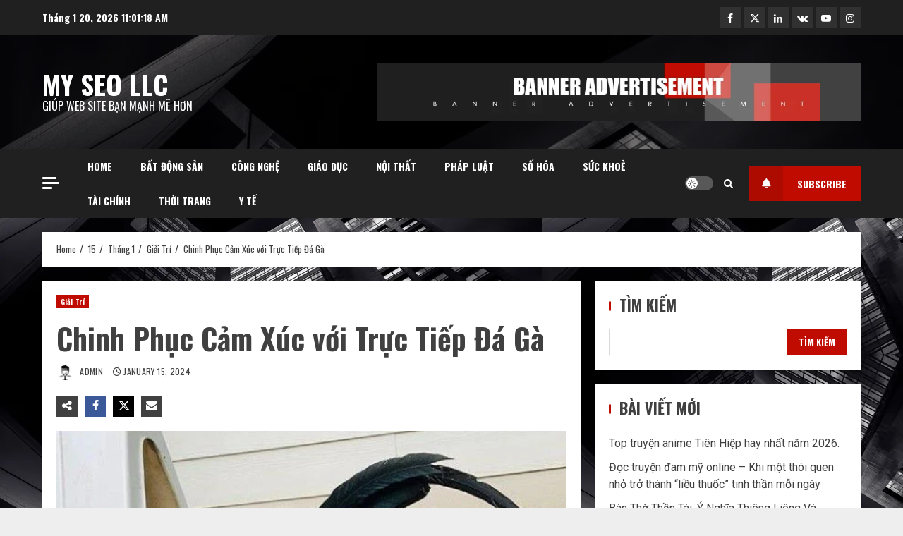

--- FILE ---
content_type: text/html; charset=UTF-8
request_url: https://myseollc.com/15/01/giai-tri/chinh-phuc-cam-xuc-voi-truc-tiep-da-ga/
body_size: 35582
content:
<!doctype html>
<html lang="vi" prefix="og: https://ogp.me/ns#">

<head>
    <meta charset="UTF-8">
    <meta name="viewport" content="width=device-width, initial-scale=1">
    <link rel="profile" href="http://gmpg.org/xfn/11">

    	<style>img:is([sizes="auto" i], [sizes^="auto," i]) { contain-intrinsic-size: 3000px 1500px }</style>
	
<!-- Tối ưu hóa công cụ tìm kiếm bởi Rank Math PRO - https://rankmath.com/ -->
<title>Chinh Phục Cảm Xúc với Trực Tiếp Đá Gà - My SEO LLC</title>
<meta name="description" content="Đá đòn là loại đá gà truyền thống, trong đó hai con gà chỉ sử dụng mỏ và chân để đá nhau. Loại đá gà này được yêu thích bởi sự hấp dẫn, kịch tính và tính công"/>
<meta name="robots" content="index, follow, max-snippet:-1, max-video-preview:-1, max-image-preview:large"/>
<link rel="canonical" href="https://myseollc.com/15/01/giai-tri/chinh-phuc-cam-xuc-voi-truc-tiep-da-ga/" />
<meta property="og:locale" content="vi_VN" />
<meta property="og:type" content="article" />
<meta property="og:title" content="Chinh Phục Cảm Xúc với Trực Tiếp Đá Gà - My SEO LLC" />
<meta property="og:description" content="Đá đòn là loại đá gà truyền thống, trong đó hai con gà chỉ sử dụng mỏ và chân để đá nhau. Loại đá gà này được yêu thích bởi sự hấp dẫn, kịch tính và tính công" />
<meta property="og:url" content="https://myseollc.com/15/01/giai-tri/chinh-phuc-cam-xuc-voi-truc-tiep-da-ga/" />
<meta property="og:site_name" content="My SEO LLC" />
<meta property="article:section" content="Giải Trí" />
<meta property="og:updated_time" content="2024-01-15T11:03:52+00:00" />
<meta property="og:image" content="https://myseollc.com/wp-content/uploads/2024/01/c863e0e60285796772394dca6549f84e.jpg" />
<meta property="og:image:secure_url" content="https://myseollc.com/wp-content/uploads/2024/01/c863e0e60285796772394dca6549f84e.jpg" />
<meta property="og:image:width" content="554" />
<meta property="og:image:height" content="567" />
<meta property="og:image:alt" content="Chinh Phục Cảm Xúc với Trực Tiếp Đá Gà" />
<meta property="og:image:type" content="image/jpeg" />
<meta property="article:published_time" content="2020-01-15T09:42:11+00:00" />
<meta property="article:modified_time" content="2024-01-15T11:03:52+00:00" />
<meta name="twitter:card" content="summary_large_image" />
<meta name="twitter:title" content="Chinh Phục Cảm Xúc với Trực Tiếp Đá Gà - My SEO LLC" />
<meta name="twitter:description" content="Đá đòn là loại đá gà truyền thống, trong đó hai con gà chỉ sử dụng mỏ và chân để đá nhau. Loại đá gà này được yêu thích bởi sự hấp dẫn, kịch tính và tính công" />
<meta name="twitter:image" content="https://myseollc.com/wp-content/uploads/2024/01/c863e0e60285796772394dca6549f84e.jpg" />
<meta name="twitter:label1" content="Được viết bởi" />
<meta name="twitter:data1" content="admin" />
<meta name="twitter:label2" content="Thời gian để đọc" />
<meta name="twitter:data2" content="3 phút" />
<script type="application/ld+json" class="rank-math-schema-pro">{"@context":"https://schema.org","@graph":[{"@type":["Person","Organization"],"@id":"https://myseollc.com/#person","name":"My SEO LLC"},{"@type":"WebSite","@id":"https://myseollc.com/#website","url":"https://myseollc.com","name":"My SEO LLC","publisher":{"@id":"https://myseollc.com/#person"},"inLanguage":"vi"},{"@type":"ImageObject","@id":"https://myseollc.com/wp-content/uploads/2024/01/c863e0e60285796772394dca6549f84e.jpg","url":"https://myseollc.com/wp-content/uploads/2024/01/c863e0e60285796772394dca6549f84e.jpg","width":"554","height":"567","inLanguage":"vi"},{"@type":"WebPage","@id":"https://myseollc.com/15/01/giai-tri/chinh-phuc-cam-xuc-voi-truc-tiep-da-ga/#webpage","url":"https://myseollc.com/15/01/giai-tri/chinh-phuc-cam-xuc-voi-truc-tiep-da-ga/","name":"Chinh Ph\u1ee5c C\u1ea3m X\u00fac v\u1edbi Tr\u1ef1c Ti\u1ebfp \u0110\u00e1 G\u00e0 - My SEO LLC","datePublished":"2020-01-15T09:42:11+00:00","dateModified":"2024-01-15T11:03:52+00:00","isPartOf":{"@id":"https://myseollc.com/#website"},"primaryImageOfPage":{"@id":"https://myseollc.com/wp-content/uploads/2024/01/c863e0e60285796772394dca6549f84e.jpg"},"inLanguage":"vi"},{"@type":"Person","@id":"https://myseollc.com/author/quan-thh0603/","name":"admin","url":"https://myseollc.com/author/quan-thh0603/","image":{"@type":"ImageObject","@id":"https://secure.gravatar.com/avatar/edff1845e040734f5d7d7095b7294afe8e4c66cc5246efe907856ce383fc330d?s=96&amp;d=mm&amp;r=g","url":"https://secure.gravatar.com/avatar/edff1845e040734f5d7d7095b7294afe8e4c66cc5246efe907856ce383fc330d?s=96&amp;d=mm&amp;r=g","caption":"admin","inLanguage":"vi"},"sameAs":["http://myseollc.com"]},{"@type":"BlogPosting","headline":"Chinh Ph\u1ee5c C\u1ea3m X\u00fac v\u1edbi Tr\u1ef1c Ti\u1ebfp \u0110\u00e1 G\u00e0 - My SEO LLC","datePublished":"2020-01-15T09:42:11+00:00","dateModified":"2024-01-15T11:03:52+00:00","articleSection":"Gi\u1ea3i Tr\u00ed","author":{"@id":"https://myseollc.com/author/quan-thh0603/","name":"admin"},"publisher":{"@id":"https://myseollc.com/#person"},"description":"\u0110\u00e1 \u0111\u00f2n l\u00e0 lo\u1ea1i \u0111\u00e1 g\u00e0 truy\u1ec1n th\u1ed1ng, trong \u0111\u00f3 hai con g\u00e0 ch\u1ec9 s\u1eed d\u1ee5ng m\u1ecf v\u00e0 ch\u00e2n \u0111\u1ec3 \u0111\u00e1 nhau. Lo\u1ea1i \u0111\u00e1 g\u00e0 n\u00e0y \u0111\u01b0\u1ee3c y\u00eau th\u00edch b\u1edfi s\u1ef1 h\u1ea5p d\u1eabn, k\u1ecbch t\u00ednh v\u00e0 t\u00ednh c\u00f4ng","name":"Chinh Ph\u1ee5c C\u1ea3m X\u00fac v\u1edbi Tr\u1ef1c Ti\u1ebfp \u0110\u00e1 G\u00e0 - My SEO LLC","@id":"https://myseollc.com/15/01/giai-tri/chinh-phuc-cam-xuc-voi-truc-tiep-da-ga/#richSnippet","isPartOf":{"@id":"https://myseollc.com/15/01/giai-tri/chinh-phuc-cam-xuc-voi-truc-tiep-da-ga/#webpage"},"image":{"@id":"https://myseollc.com/wp-content/uploads/2024/01/c863e0e60285796772394dca6549f84e.jpg"},"inLanguage":"vi","mainEntityOfPage":{"@id":"https://myseollc.com/15/01/giai-tri/chinh-phuc-cam-xuc-voi-truc-tiep-da-ga/#webpage"}}]}</script>
<!-- /Plugin SEO WordPress Rank Math -->

<link rel='dns-prefetch' href='//www.googletagmanager.com' />
<link rel='dns-prefetch' href='//fonts.googleapis.com' />
<link rel="alternate" type="application/rss+xml" title="Dòng thông tin My SEO LLC &raquo;" href="https://myseollc.com/feed/" />
<link rel="alternate" type="application/rss+xml" title="My SEO LLC &raquo; Dòng bình luận" href="https://myseollc.com/comments/feed/" />
<link rel="alternate" type="application/rss+xml" title="My SEO LLC &raquo; Chinh Phục Cảm Xúc với Trực Tiếp Đá Gà Dòng bình luận" href="https://myseollc.com/15/01/giai-tri/chinh-phuc-cam-xuc-voi-truc-tiep-da-ga/feed/" />
		<!-- This site uses the Google Analytics by MonsterInsights plugin v8.23.1 - Using Analytics tracking - https://www.monsterinsights.com/ -->
		<!-- Note: MonsterInsights is not currently configured on this site. The site owner needs to authenticate with Google Analytics in the MonsterInsights settings panel. -->
					<!-- No tracking code set -->
				<!-- / Google Analytics by MonsterInsights -->
		<script type="text/javascript">
/* <![CDATA[ */
window._wpemojiSettings = {"baseUrl":"https:\/\/s.w.org\/images\/core\/emoji\/16.0.1\/72x72\/","ext":".png","svgUrl":"https:\/\/s.w.org\/images\/core\/emoji\/16.0.1\/svg\/","svgExt":".svg","source":{"concatemoji":"https:\/\/myseollc.com\/wp-includes\/js\/wp-emoji-release.min.js?ver=6.8.3"}};
/*! This file is auto-generated */
!function(s,n){var o,i,e;function c(e){try{var t={supportTests:e,timestamp:(new Date).valueOf()};sessionStorage.setItem(o,JSON.stringify(t))}catch(e){}}function p(e,t,n){e.clearRect(0,0,e.canvas.width,e.canvas.height),e.fillText(t,0,0);var t=new Uint32Array(e.getImageData(0,0,e.canvas.width,e.canvas.height).data),a=(e.clearRect(0,0,e.canvas.width,e.canvas.height),e.fillText(n,0,0),new Uint32Array(e.getImageData(0,0,e.canvas.width,e.canvas.height).data));return t.every(function(e,t){return e===a[t]})}function u(e,t){e.clearRect(0,0,e.canvas.width,e.canvas.height),e.fillText(t,0,0);for(var n=e.getImageData(16,16,1,1),a=0;a<n.data.length;a++)if(0!==n.data[a])return!1;return!0}function f(e,t,n,a){switch(t){case"flag":return n(e,"\ud83c\udff3\ufe0f\u200d\u26a7\ufe0f","\ud83c\udff3\ufe0f\u200b\u26a7\ufe0f")?!1:!n(e,"\ud83c\udde8\ud83c\uddf6","\ud83c\udde8\u200b\ud83c\uddf6")&&!n(e,"\ud83c\udff4\udb40\udc67\udb40\udc62\udb40\udc65\udb40\udc6e\udb40\udc67\udb40\udc7f","\ud83c\udff4\u200b\udb40\udc67\u200b\udb40\udc62\u200b\udb40\udc65\u200b\udb40\udc6e\u200b\udb40\udc67\u200b\udb40\udc7f");case"emoji":return!a(e,"\ud83e\udedf")}return!1}function g(e,t,n,a){var r="undefined"!=typeof WorkerGlobalScope&&self instanceof WorkerGlobalScope?new OffscreenCanvas(300,150):s.createElement("canvas"),o=r.getContext("2d",{willReadFrequently:!0}),i=(o.textBaseline="top",o.font="600 32px Arial",{});return e.forEach(function(e){i[e]=t(o,e,n,a)}),i}function t(e){var t=s.createElement("script");t.src=e,t.defer=!0,s.head.appendChild(t)}"undefined"!=typeof Promise&&(o="wpEmojiSettingsSupports",i=["flag","emoji"],n.supports={everything:!0,everythingExceptFlag:!0},e=new Promise(function(e){s.addEventListener("DOMContentLoaded",e,{once:!0})}),new Promise(function(t){var n=function(){try{var e=JSON.parse(sessionStorage.getItem(o));if("object"==typeof e&&"number"==typeof e.timestamp&&(new Date).valueOf()<e.timestamp+604800&&"object"==typeof e.supportTests)return e.supportTests}catch(e){}return null}();if(!n){if("undefined"!=typeof Worker&&"undefined"!=typeof OffscreenCanvas&&"undefined"!=typeof URL&&URL.createObjectURL&&"undefined"!=typeof Blob)try{var e="postMessage("+g.toString()+"("+[JSON.stringify(i),f.toString(),p.toString(),u.toString()].join(",")+"));",a=new Blob([e],{type:"text/javascript"}),r=new Worker(URL.createObjectURL(a),{name:"wpTestEmojiSupports"});return void(r.onmessage=function(e){c(n=e.data),r.terminate(),t(n)})}catch(e){}c(n=g(i,f,p,u))}t(n)}).then(function(e){for(var t in e)n.supports[t]=e[t],n.supports.everything=n.supports.everything&&n.supports[t],"flag"!==t&&(n.supports.everythingExceptFlag=n.supports.everythingExceptFlag&&n.supports[t]);n.supports.everythingExceptFlag=n.supports.everythingExceptFlag&&!n.supports.flag,n.DOMReady=!1,n.readyCallback=function(){n.DOMReady=!0}}).then(function(){return e}).then(function(){var e;n.supports.everything||(n.readyCallback(),(e=n.source||{}).concatemoji?t(e.concatemoji):e.wpemoji&&e.twemoji&&(t(e.twemoji),t(e.wpemoji)))}))}((window,document),window._wpemojiSettings);
/* ]]> */
</script>

<style id='wp-emoji-styles-inline-css' type='text/css'>

	img.wp-smiley, img.emoji {
		display: inline !important;
		border: none !important;
		box-shadow: none !important;
		height: 1em !important;
		width: 1em !important;
		margin: 0 0.07em !important;
		vertical-align: -0.1em !important;
		background: none !important;
		padding: 0 !important;
	}
</style>
<link rel='stylesheet' id='wp-block-library-css' href='https://myseollc.com/wp-includes/css/dist/block-library/style.min.css?ver=6.8.3' type='text/css' media='all' />
<style id='wp-block-library-theme-inline-css' type='text/css'>
.wp-block-audio :where(figcaption){color:#555;font-size:13px;text-align:center}.is-dark-theme .wp-block-audio :where(figcaption){color:#ffffffa6}.wp-block-audio{margin:0 0 1em}.wp-block-code{border:1px solid #ccc;border-radius:4px;font-family:Menlo,Consolas,monaco,monospace;padding:.8em 1em}.wp-block-embed :where(figcaption){color:#555;font-size:13px;text-align:center}.is-dark-theme .wp-block-embed :where(figcaption){color:#ffffffa6}.wp-block-embed{margin:0 0 1em}.blocks-gallery-caption{color:#555;font-size:13px;text-align:center}.is-dark-theme .blocks-gallery-caption{color:#ffffffa6}:root :where(.wp-block-image figcaption){color:#555;font-size:13px;text-align:center}.is-dark-theme :root :where(.wp-block-image figcaption){color:#ffffffa6}.wp-block-image{margin:0 0 1em}.wp-block-pullquote{border-bottom:4px solid;border-top:4px solid;color:currentColor;margin-bottom:1.75em}.wp-block-pullquote cite,.wp-block-pullquote footer,.wp-block-pullquote__citation{color:currentColor;font-size:.8125em;font-style:normal;text-transform:uppercase}.wp-block-quote{border-left:.25em solid;margin:0 0 1.75em;padding-left:1em}.wp-block-quote cite,.wp-block-quote footer{color:currentColor;font-size:.8125em;font-style:normal;position:relative}.wp-block-quote:where(.has-text-align-right){border-left:none;border-right:.25em solid;padding-left:0;padding-right:1em}.wp-block-quote:where(.has-text-align-center){border:none;padding-left:0}.wp-block-quote.is-large,.wp-block-quote.is-style-large,.wp-block-quote:where(.is-style-plain){border:none}.wp-block-search .wp-block-search__label{font-weight:700}.wp-block-search__button{border:1px solid #ccc;padding:.375em .625em}:where(.wp-block-group.has-background){padding:1.25em 2.375em}.wp-block-separator.has-css-opacity{opacity:.4}.wp-block-separator{border:none;border-bottom:2px solid;margin-left:auto;margin-right:auto}.wp-block-separator.has-alpha-channel-opacity{opacity:1}.wp-block-separator:not(.is-style-wide):not(.is-style-dots){width:100px}.wp-block-separator.has-background:not(.is-style-dots){border-bottom:none;height:1px}.wp-block-separator.has-background:not(.is-style-wide):not(.is-style-dots){height:2px}.wp-block-table{margin:0 0 1em}.wp-block-table td,.wp-block-table th{word-break:normal}.wp-block-table :where(figcaption){color:#555;font-size:13px;text-align:center}.is-dark-theme .wp-block-table :where(figcaption){color:#ffffffa6}.wp-block-video :where(figcaption){color:#555;font-size:13px;text-align:center}.is-dark-theme .wp-block-video :where(figcaption){color:#ffffffa6}.wp-block-video{margin:0 0 1em}:root :where(.wp-block-template-part.has-background){margin-bottom:0;margin-top:0;padding:1.25em 2.375em}
</style>
<style id='global-styles-inline-css' type='text/css'>
:root{--wp--preset--aspect-ratio--square: 1;--wp--preset--aspect-ratio--4-3: 4/3;--wp--preset--aspect-ratio--3-4: 3/4;--wp--preset--aspect-ratio--3-2: 3/2;--wp--preset--aspect-ratio--2-3: 2/3;--wp--preset--aspect-ratio--16-9: 16/9;--wp--preset--aspect-ratio--9-16: 9/16;--wp--preset--color--black: #000000;--wp--preset--color--cyan-bluish-gray: #abb8c3;--wp--preset--color--white: #ffffff;--wp--preset--color--pale-pink: #f78da7;--wp--preset--color--vivid-red: #cf2e2e;--wp--preset--color--luminous-vivid-orange: #ff6900;--wp--preset--color--luminous-vivid-amber: #fcb900;--wp--preset--color--light-green-cyan: #7bdcb5;--wp--preset--color--vivid-green-cyan: #00d084;--wp--preset--color--pale-cyan-blue: #8ed1fc;--wp--preset--color--vivid-cyan-blue: #0693e3;--wp--preset--color--vivid-purple: #9b51e0;--wp--preset--gradient--vivid-cyan-blue-to-vivid-purple: linear-gradient(135deg,rgba(6,147,227,1) 0%,rgb(155,81,224) 100%);--wp--preset--gradient--light-green-cyan-to-vivid-green-cyan: linear-gradient(135deg,rgb(122,220,180) 0%,rgb(0,208,130) 100%);--wp--preset--gradient--luminous-vivid-amber-to-luminous-vivid-orange: linear-gradient(135deg,rgba(252,185,0,1) 0%,rgba(255,105,0,1) 100%);--wp--preset--gradient--luminous-vivid-orange-to-vivid-red: linear-gradient(135deg,rgba(255,105,0,1) 0%,rgb(207,46,46) 100%);--wp--preset--gradient--very-light-gray-to-cyan-bluish-gray: linear-gradient(135deg,rgb(238,238,238) 0%,rgb(169,184,195) 100%);--wp--preset--gradient--cool-to-warm-spectrum: linear-gradient(135deg,rgb(74,234,220) 0%,rgb(151,120,209) 20%,rgb(207,42,186) 40%,rgb(238,44,130) 60%,rgb(251,105,98) 80%,rgb(254,248,76) 100%);--wp--preset--gradient--blush-light-purple: linear-gradient(135deg,rgb(255,206,236) 0%,rgb(152,150,240) 100%);--wp--preset--gradient--blush-bordeaux: linear-gradient(135deg,rgb(254,205,165) 0%,rgb(254,45,45) 50%,rgb(107,0,62) 100%);--wp--preset--gradient--luminous-dusk: linear-gradient(135deg,rgb(255,203,112) 0%,rgb(199,81,192) 50%,rgb(65,88,208) 100%);--wp--preset--gradient--pale-ocean: linear-gradient(135deg,rgb(255,245,203) 0%,rgb(182,227,212) 50%,rgb(51,167,181) 100%);--wp--preset--gradient--electric-grass: linear-gradient(135deg,rgb(202,248,128) 0%,rgb(113,206,126) 100%);--wp--preset--gradient--midnight: linear-gradient(135deg,rgb(2,3,129) 0%,rgb(40,116,252) 100%);--wp--preset--font-size--small: 13px;--wp--preset--font-size--medium: 20px;--wp--preset--font-size--large: 36px;--wp--preset--font-size--x-large: 42px;--wp--preset--spacing--20: 0.44rem;--wp--preset--spacing--30: 0.67rem;--wp--preset--spacing--40: 1rem;--wp--preset--spacing--50: 1.5rem;--wp--preset--spacing--60: 2.25rem;--wp--preset--spacing--70: 3.38rem;--wp--preset--spacing--80: 5.06rem;--wp--preset--shadow--natural: 6px 6px 9px rgba(0, 0, 0, 0.2);--wp--preset--shadow--deep: 12px 12px 50px rgba(0, 0, 0, 0.4);--wp--preset--shadow--sharp: 6px 6px 0px rgba(0, 0, 0, 0.2);--wp--preset--shadow--outlined: 6px 6px 0px -3px rgba(255, 255, 255, 1), 6px 6px rgba(0, 0, 0, 1);--wp--preset--shadow--crisp: 6px 6px 0px rgba(0, 0, 0, 1);}:root { --wp--style--global--content-size: 720px;--wp--style--global--wide-size: 1160px; }:where(body) { margin: 0; }.wp-site-blocks > .alignleft { float: left; margin-right: 2em; }.wp-site-blocks > .alignright { float: right; margin-left: 2em; }.wp-site-blocks > .aligncenter { justify-content: center; margin-left: auto; margin-right: auto; }:where(.wp-site-blocks) > * { margin-block-start: 24px; margin-block-end: 0; }:where(.wp-site-blocks) > :first-child { margin-block-start: 0; }:where(.wp-site-blocks) > :last-child { margin-block-end: 0; }:root { --wp--style--block-gap: 24px; }:root :where(.is-layout-flow) > :first-child{margin-block-start: 0;}:root :where(.is-layout-flow) > :last-child{margin-block-end: 0;}:root :where(.is-layout-flow) > *{margin-block-start: 24px;margin-block-end: 0;}:root :where(.is-layout-constrained) > :first-child{margin-block-start: 0;}:root :where(.is-layout-constrained) > :last-child{margin-block-end: 0;}:root :where(.is-layout-constrained) > *{margin-block-start: 24px;margin-block-end: 0;}:root :where(.is-layout-flex){gap: 24px;}:root :where(.is-layout-grid){gap: 24px;}.is-layout-flow > .alignleft{float: left;margin-inline-start: 0;margin-inline-end: 2em;}.is-layout-flow > .alignright{float: right;margin-inline-start: 2em;margin-inline-end: 0;}.is-layout-flow > .aligncenter{margin-left: auto !important;margin-right: auto !important;}.is-layout-constrained > .alignleft{float: left;margin-inline-start: 0;margin-inline-end: 2em;}.is-layout-constrained > .alignright{float: right;margin-inline-start: 2em;margin-inline-end: 0;}.is-layout-constrained > .aligncenter{margin-left: auto !important;margin-right: auto !important;}.is-layout-constrained > :where(:not(.alignleft):not(.alignright):not(.alignfull)){max-width: var(--wp--style--global--content-size);margin-left: auto !important;margin-right: auto !important;}.is-layout-constrained > .alignwide{max-width: var(--wp--style--global--wide-size);}body .is-layout-flex{display: flex;}.is-layout-flex{flex-wrap: wrap;align-items: center;}.is-layout-flex > :is(*, div){margin: 0;}body .is-layout-grid{display: grid;}.is-layout-grid > :is(*, div){margin: 0;}body{padding-top: 0px;padding-right: 0px;padding-bottom: 0px;padding-left: 0px;}a:where(:not(.wp-element-button)){text-decoration: none;}:root :where(.wp-element-button, .wp-block-button__link){background-color: #32373c;border-radius: 0;border-width: 0;color: #fff;font-family: inherit;font-size: inherit;line-height: inherit;padding: calc(0.667em + 2px) calc(1.333em + 2px);text-decoration: none;}.has-black-color{color: var(--wp--preset--color--black) !important;}.has-cyan-bluish-gray-color{color: var(--wp--preset--color--cyan-bluish-gray) !important;}.has-white-color{color: var(--wp--preset--color--white) !important;}.has-pale-pink-color{color: var(--wp--preset--color--pale-pink) !important;}.has-vivid-red-color{color: var(--wp--preset--color--vivid-red) !important;}.has-luminous-vivid-orange-color{color: var(--wp--preset--color--luminous-vivid-orange) !important;}.has-luminous-vivid-amber-color{color: var(--wp--preset--color--luminous-vivid-amber) !important;}.has-light-green-cyan-color{color: var(--wp--preset--color--light-green-cyan) !important;}.has-vivid-green-cyan-color{color: var(--wp--preset--color--vivid-green-cyan) !important;}.has-pale-cyan-blue-color{color: var(--wp--preset--color--pale-cyan-blue) !important;}.has-vivid-cyan-blue-color{color: var(--wp--preset--color--vivid-cyan-blue) !important;}.has-vivid-purple-color{color: var(--wp--preset--color--vivid-purple) !important;}.has-black-background-color{background-color: var(--wp--preset--color--black) !important;}.has-cyan-bluish-gray-background-color{background-color: var(--wp--preset--color--cyan-bluish-gray) !important;}.has-white-background-color{background-color: var(--wp--preset--color--white) !important;}.has-pale-pink-background-color{background-color: var(--wp--preset--color--pale-pink) !important;}.has-vivid-red-background-color{background-color: var(--wp--preset--color--vivid-red) !important;}.has-luminous-vivid-orange-background-color{background-color: var(--wp--preset--color--luminous-vivid-orange) !important;}.has-luminous-vivid-amber-background-color{background-color: var(--wp--preset--color--luminous-vivid-amber) !important;}.has-light-green-cyan-background-color{background-color: var(--wp--preset--color--light-green-cyan) !important;}.has-vivid-green-cyan-background-color{background-color: var(--wp--preset--color--vivid-green-cyan) !important;}.has-pale-cyan-blue-background-color{background-color: var(--wp--preset--color--pale-cyan-blue) !important;}.has-vivid-cyan-blue-background-color{background-color: var(--wp--preset--color--vivid-cyan-blue) !important;}.has-vivid-purple-background-color{background-color: var(--wp--preset--color--vivid-purple) !important;}.has-black-border-color{border-color: var(--wp--preset--color--black) !important;}.has-cyan-bluish-gray-border-color{border-color: var(--wp--preset--color--cyan-bluish-gray) !important;}.has-white-border-color{border-color: var(--wp--preset--color--white) !important;}.has-pale-pink-border-color{border-color: var(--wp--preset--color--pale-pink) !important;}.has-vivid-red-border-color{border-color: var(--wp--preset--color--vivid-red) !important;}.has-luminous-vivid-orange-border-color{border-color: var(--wp--preset--color--luminous-vivid-orange) !important;}.has-luminous-vivid-amber-border-color{border-color: var(--wp--preset--color--luminous-vivid-amber) !important;}.has-light-green-cyan-border-color{border-color: var(--wp--preset--color--light-green-cyan) !important;}.has-vivid-green-cyan-border-color{border-color: var(--wp--preset--color--vivid-green-cyan) !important;}.has-pale-cyan-blue-border-color{border-color: var(--wp--preset--color--pale-cyan-blue) !important;}.has-vivid-cyan-blue-border-color{border-color: var(--wp--preset--color--vivid-cyan-blue) !important;}.has-vivid-purple-border-color{border-color: var(--wp--preset--color--vivid-purple) !important;}.has-vivid-cyan-blue-to-vivid-purple-gradient-background{background: var(--wp--preset--gradient--vivid-cyan-blue-to-vivid-purple) !important;}.has-light-green-cyan-to-vivid-green-cyan-gradient-background{background: var(--wp--preset--gradient--light-green-cyan-to-vivid-green-cyan) !important;}.has-luminous-vivid-amber-to-luminous-vivid-orange-gradient-background{background: var(--wp--preset--gradient--luminous-vivid-amber-to-luminous-vivid-orange) !important;}.has-luminous-vivid-orange-to-vivid-red-gradient-background{background: var(--wp--preset--gradient--luminous-vivid-orange-to-vivid-red) !important;}.has-very-light-gray-to-cyan-bluish-gray-gradient-background{background: var(--wp--preset--gradient--very-light-gray-to-cyan-bluish-gray) !important;}.has-cool-to-warm-spectrum-gradient-background{background: var(--wp--preset--gradient--cool-to-warm-spectrum) !important;}.has-blush-light-purple-gradient-background{background: var(--wp--preset--gradient--blush-light-purple) !important;}.has-blush-bordeaux-gradient-background{background: var(--wp--preset--gradient--blush-bordeaux) !important;}.has-luminous-dusk-gradient-background{background: var(--wp--preset--gradient--luminous-dusk) !important;}.has-pale-ocean-gradient-background{background: var(--wp--preset--gradient--pale-ocean) !important;}.has-electric-grass-gradient-background{background: var(--wp--preset--gradient--electric-grass) !important;}.has-midnight-gradient-background{background: var(--wp--preset--gradient--midnight) !important;}.has-small-font-size{font-size: var(--wp--preset--font-size--small) !important;}.has-medium-font-size{font-size: var(--wp--preset--font-size--medium) !important;}.has-large-font-size{font-size: var(--wp--preset--font-size--large) !important;}.has-x-large-font-size{font-size: var(--wp--preset--font-size--x-large) !important;}
:root :where(.wp-block-button .wp-block-button__link){border-radius: 0;}
:root :where(.wp-block-pullquote){font-size: 1.5em;line-height: 1.6;}
</style>
<link rel='stylesheet' id='aft-icons-css' href='https://myseollc.com/wp-content/themes/broadnews/assets/icons/style.css?ver=6.8.3' type='text/css' media='all' />
<link rel='stylesheet' id='bootstrap-css' href='https://myseollc.com/wp-content/themes/broadnews/assets/bootstrap/css/bootstrap.min.css?ver=6.8.3' type='text/css' media='all' />
<link rel='stylesheet' id='slick-css-css' href='https://myseollc.com/wp-content/themes/broadnews/assets/slick/css/slick.min.css?ver=6.8.3' type='text/css' media='all' />
<link rel='stylesheet' id='sidr-css' href='https://myseollc.com/wp-content/themes/broadnews/assets/sidr/css/jquery.sidr.dark.css?ver=6.8.3' type='text/css' media='all' />
<link rel='stylesheet' id='magnific-popup-css' href='https://myseollc.com/wp-content/themes/broadnews/assets/magnific-popup/magnific-popup.css?ver=6.8.3' type='text/css' media='all' />
<link rel='stylesheet' id='broadnews-google-fonts-css' href='https://fonts.googleapis.com/css?family=Oswald:300,400,700|Roboto:100,300,400,500,700|Oswald:300,400,700&#038;subset=latin,latin-ext' type='text/css' media='all' />
<link rel='stylesheet' id='broadnews-style-css' href='https://myseollc.com/wp-content/themes/broadnews/style.css?ver=6.8.3' type='text/css' media='all' />
<style id='broadnews-style-inline-css' type='text/css'>

                    body.aft-dark-mode #loader::before{
            border-color: #101010;
            }
            body.aft-dark-mode #sidr,
            body.aft-dark-mode,
            body.aft-dark-mode.custom-background,
            body.aft-dark-mode #af-preloader {
            background-color: #101010;
            }
        
                    body.aft-light-mode #loader::before{
            border-color: #eeeeee ;
            }
            body.aft-light-mode #sidr,
            body.aft-light-mode #af-preloader,
            body.aft-light-mode {
            background-color: #eeeeee ;
            }
        
        
            .aft-light-mode .comment-metadata a,
            .aft-light-mode .fn a,

            body.aft-light-mode .wp-block-latest-posts__post-author,
            body.aft-light-mode .wp-block-latest-posts__post-date,

            body.aft-light-mode .entry-content > [class*="wp-block-"] a.wp-block-file__button:not(.has-text-color):hover,
            body.aft-light-mode .entry-content > [class*="wp-block-"] a.wp-block-button__link:hover,

            body.aft-light-mode .entry-content > [class*="wp-block-"] a:not(.has-text-color),
            body.aft-light-mode .entry-content > ul a, body .entry-content > ul a:visited,
            body.aft-light-mode .entry-content > ol a, body .entry-content > ol a:visited,
            body.aft-light-mode .entry-content > p a,
            body.aft-light-mode .entry-content > p a:visited,
            body.aft-light-mode .entry-content h1:not(.awpa-display-name) a,
            body.aft-light-mode .entry-content h2:not(.awpa-display-name) a,
            body.aft-light-mode .entry-content h3:not(.awpa-display-name) a,
            body.aft-light-mode .entry-content h4:not(.awpa-display-name) a,
            body.aft-light-mode .entry-content h5:not(.awpa-display-name) a,
            body.aft-light-mode .entry-content h6:not(.awpa-display-name) a,

            .aft-light-mode .wp-block-tag-cloud a,
            .aft-light-mode .tagcloud a,

            body.aft-light-mode .aft-see-more a,
            .aft-light-mode legend,

            body.aft-light-mode .woocommerce-info,
            body.aft-light-mode .woocommerce-info a,

            body.aft-light-mode .comment-content > p a,
            body.aft-light-mode .comment-body .reply a,

            .aft-light-mode .aft-main-banner-section.aft-banner-background-default:not(.data-bg) .af-slick-navcontrols .slide-icon,
            .aft-light-mode .aft-main-banner-section.aft-banner-background-default:not(.data-bg) .af-youtube-slider .slide-icon,
            .aft-light-mode .aft-main-banner-section.aft-banner-background-default:not(.data-bg) .aft-yt-video-item-wrapper .slide-icon,

            .aft-light-mode .af-slick-navcontrols .slide-icon,
            .aft-light-mode .af-youtube-slider .slide-icon,
            .aft-light-mode .aft-yt-video-item-wrapper .slide-icon,

            .aft-dark-mode .aft-main-banner-section.aft-banner-background-alternative:not(.data-bg) .aft-main-banner-wrapper .widget-title .heading-line,
            .aft-dark-mode .aft-main-banner-section.aft-banner-background-alternative:not(.data-bg) .af-slick-navcontrols .slide-icon,
            .aft-dark-mode .aft-main-banner-section.aft-banner-background-alternative:not(.data-bg) .af-youtube-slider .slide-icon,
            .aft-dark-mode .aft-main-banner-section.aft-banner-background-alternative:not(.data-bg) .aft-yt-video-item-wrapper .slide-icon,
            .aft-dark-mode .aft-main-banner-section.aft-banner-background-alternative:not(.data-bg) .widget-title .heading-line,
            .aft-dark-mode .aft-main-banner-section.aft-banner-background-alternative:not(.data-bg) .aft-posts-tabs-panel .nav-tabs>li>a,
            .aft-dark-mode .aft-main-banner-section.aft-banner-background-alternative:not(.data-bg) .aft-comment-view-share > span > a,
            .aft-dark-mode .aft-main-banner-section.aft-banner-background-alternative:not(.data-bg) .read-single:not(.grid-design-texts-over-image) .read-details .entry-meta span,
            .aft-dark-mode .aft-main-banner-section.aft-banner-background-alternative:not(.data-bg) .featured-category-item .read-img a,
            .aft-dark-mode .aft-main-banner-section.aft-banner-background-alternative:not(.data-bg) .widget-title,
            .aft-dark-mode .aft-main-banner-section.aft-banner-background-alternative:not(.data-bg) .header-after1,

            .aft-light-mode .aft-main-banner-section.aft-banner-background-default:not(.data-bg) .widget-title .heading-line,
            .aft-light-mode .aft-main-banner-section.aft-banner-background-default:not(.data-bg) .aft-posts-tabs-panel .nav-tabs>li>a,
            .aft-light-mode .aft-main-banner-section.aft-banner-background-default:not(.data-bg) .read-single:not(.grid-design-texts-over-image) .aft-comment-view-share > span > a,
            .aft-light-mode .aft-main-banner-section.aft-banner-background-default:not(.data-bg) .read-single:not(.grid-design-texts-over-image) .read-details .entry-meta span,
            .aft-light-mode .aft-main-banner-section.aft-banner-background-default:not(.data-bg) .featured-category-item .read-img a,
            .aft-light-mode .aft-main-banner-section.aft-banner-background-default:not(.data-bg) .widget-title,
            .aft-light-mode .aft-main-banner-section.aft-banner-background-default:not(.data-bg) .header-after1,

            body.aft-light-mode .page-title,
            body.aft-light-mode h1.entry-title,
            body.aft-light-mode .widget-title,
            body.aft-light-mode .header-after1,
            body.aft-light-mode .broadnews-widget.widget_text a,
            body.aft-light-mode .shop_table a,
            body.aft-light-mode table.cart a,
            body.aft-light-mode .product_meta a,
            body.aft-light-mode.woocommerce div.product p.price,
            body.aft-light-mode.woocommerce div.product span.price,
            body.aft-light-mode.woocommerce div.product form.cart .group_table td.woocommerce-grouped-product-list-item__label a,
            body.aft-light-mode.woocommerce div.product form.cart .variations th,
            body.aft-light-mode .woocommerce-review-link,
            body.aft-light-mode .woocommerce-ordering select,
            body.aft-light-mode.woocommerce div.product form.cart .variations select,
            body.aft-light-mode.woocommerce div.product form.cart .reset_variations,
            body.aft-light-mode.woocommerce #reviews #comments ol.commentlist li .meta,
            body.aft-light-mode.woocommerce nav.woocommerce-pagination ul li .page-numbers,
            body.aft-light-mode.woocommerce div.product .woocommerce-tabs ul.tabs li:not(.active) a,
            body.aft-light-mode .woocommerce-MyAccount-content a,
            body.aft-light-mode .woocommerce-MyAccount-navigation a,
            body.aft-light-mode .woocommerce-form a,
            body.aft-light-mode ul.products .woocommerce-loop-product__title,
            body.aft-light-mode ul.products li.product .price,
            body.aft-light-mode .entry-content > [class*="wp-block-"] .woocommerce a:not(.has-text-color).button:hover,
            body.aft-light-mode pre .woocommerce,
            body.aft-light-mode .wp-block-tag-cloud a,
            body.aft-light-mode .tagcloud a,
            body.aft-light-mode .wp-post-author-meta h4 a,
            body.aft-light-mode .wp-post-author-meta .wp-post-author-meta-more-posts a,
            body.aft-light-mode .wp_post_author_widget .awpa-display-name,
            body.aft-light-mode .af-breadcrumbs a,
            body.aft-light-mode .broadnews-pagination .nav-links .page-numbers,


            body.aft-light-mode .widget-title .heading-line,
            body.aft-light-mode .aft-posts-tabs-panel .nav-tabs>li>a,
            body.aft-light-mode .wp_post_author_widget .widget-title .header-after,
            body.aft-light-mode .widget > ul > li a,
            .aft-light-mode .nav-links a,
            body.aft-light-mode .wp-calendar-nav a,
            body.aft-light-mode mark,

            body.aft-light-mode .aft-posts-tabs-panel .nav-tabs>li>a,
            body.aft-light-mode.single span.tags-links a,
            body.aft-light-mode .page-title,
            body.aft-light-mode h1.entry-title,
            body.aft-light-mode .aft-popular-taxonomies-lists ul li a,
            body.aft-light-mode #wp-calendar thead,
            body.aft-light-mode #wp-calendar tbody,
            body.aft-light-mode #wp-calendar caption,
            body.aft-light-mode h3,
            body.aft-light-mode .aft-readmore-wrapper a.aft-readmore,
            body.aft-light-mode #secondary .broadnews-widget ul[class*="wp-block-"] a,
            body.aft-light-mode #secondary .broadnews-widget ol[class*="wp-block-"] a,
            body.aft-light-mode a.post-edit-link,
            body.aft-light-mode .comment-form a,
            body.aft-light-mode .comment-reply-title a,
            body.aft-light-mode .author-links a,
            body.aft-light-mode .main-navigation ul.children li a,

            body.aft-light-mode .read-details .entry-meta span,
            body.aft-light-mode .aft-comment-view-share > span > a,
            body.aft-light-mode h4.af-author-display-name,
            body.aft-light-mode .wp-block-image figcaption,
            body.aft-light-mode ul.trail-items li a,
            body.aft-light-mode #sidr,
            body.aft-light-mode {
            color: #404040;
            }

            body.aft-light-mode .entry-content p.wp-block-tag-cloud a,
            body.aft-light-mode .entry-content p.tagcloud a,
            body.aft-light-mode .entry-content > [class*="wp-block-"].is-style-outline .wp-block-button__link:hover,
            body.aft-light-mode.single .entry-content-wrap .post-excerpt,
            body.aft-light-mode.single-post.aft-single-full-header .post-excerpt,
            body.aft-light-mode .aft-readmore-wrapper a.aft-readmore,
            body.aft-light-mode .wp-post-author-meta .wp-post-author-meta-more-posts a,
            body.aft-light-mode .wp-post-author-meta a,
            body.aft-light-mode.single-post .entry-header .af-post-format i{
            border-color: #404040;
            }

            body.aft-light-mode.single .entry-content-wrap .post-excerpt::before,
            body.aft-light-mode.single-post.aft-single-full-header .post-excerpt::before {
            background-color: #404040;
            }

        
        
            .aft-dark-mode .comment-metadata a,
            .aft-dark-mode .fn a,

            body.aft-dark-mode .wp-block-latest-posts__post-author,
            body.aft-dark-mode .wp-block-latest-posts__post-date,

            body.aft-dark-mode .entry-content > [class*="wp-block-"] a.wp-block-file__button:not(.has-text-color):hover,
            body.aft-dark-mode .entry-content > [class*="wp-block-"] a.wp-block-button__link:hover,

            body.aft-dark-mode .entry-content > [class*="wp-block-"] a:not(.has-text-color),
            body.aft-dark-mode .entry-content > ul a, body .entry-content > ul a:visited,
            body.aft-dark-mode .entry-content > ol a, body .entry-content > ol a:visited,
            body.aft-dark-mode .entry-content > p a,
            body.aft-dark-mode .entry-content > p a:visited,
            body.aft-dark-mode .entry-content h1:not(.awpa-display-name) a,
            body.aft-dark-mode .entry-content h2:not(.awpa-display-name) a,
            body.aft-dark-mode .entry-content h3:not(.awpa-display-name) a,
            body.aft-dark-mode .entry-content h4:not(.awpa-display-name) a,
            body.aft-dark-mode .entry-content h5:not(.awpa-display-name) a,
            body.aft-dark-mode .entry-content h6:not(.awpa-display-name) a,

            body.aft-dark-mode .woocommerce-info,
            body.aft-dark-mode .woocommerce-info a,

            body.aft-dark-mode .aft-see-more a,
            body.aft-dark-mode legend,

            .aft-dark-mode .wp-block-tag-cloud a,
            .aft-dark-mode .tagcloud a,

            .aft-light-mode .aft-main-banner-section.aft-banner-background-alternative:not(.data-bg) .af-slick-navcontrols .slide-icon,
            .aft-light-mode .aft-main-banner-section.aft-banner-background-alternative:not(.data-bg) .af-youtube-slider .slide-icon,
            .aft-light-mode .aft-main-banner-section.aft-banner-background-alternative:not(.data-bg) .aft-yt-video-item-wrapper .slide-icon,
            .aft-light-mode .aft-main-banner-section.aft-banner-background-alternative:not(.data-bg) .widget-title .heading-line,
            .aft-light-mode .aft-main-banner-section.aft-banner-background-alternative:not(.data-bg) .aft-posts-tabs-panel .nav-tabs>li>a,
            .aft-light-mode .aft-main-banner-section.aft-banner-background-alternative:not(.data-bg) .aft-comment-view-share > span > a,
            .aft-light-mode .aft-main-banner-section.aft-banner-background-alternative:not(.data-bg) .read-single:not(.grid-design-texts-over-image) .read-details .entry-meta span,
            .aft-light-mode .aft-main-banner-section.aft-banner-background-alternative:not(.data-bg) .featured-category-item .read-img a,
            .aft-light-mode .aft-main-banner-section.aft-banner-background-alternative:not(.data-bg) .widget-title,
            .aft-light-mode .aft-main-banner-section.aft-banner-background-alternative:not(.data-bg) .header-after1,

            .aft-dark-mode .aft-main-banner-section.aft-banner-background-default:not(.data-bg) .af-slick-navcontrols .slide-icon,
            .aft-dark-mode .aft-main-banner-section.aft-banner-background-default:not(.data-bg) .af-youtube-slider .slide-icon,
            .aft-dark-mode .aft-main-banner-section.aft-banner-background-default:not(.data-bg) .aft-yt-video-item-wrapper .slide-icon,

            .aft-dark-mode .aft-main-banner-section.aft-banner-background-default:not(.data-bg) .widget-title .heading-line,
            .aft-dark-mode .aft-main-banner-section.aft-banner-background-default:not(.data-bg) .aft-posts-tabs-panel .nav-tabs>li>a,
            .aft-dark-mode .aft-main-banner-section.aft-banner-background-default:not(.data-bg) .read-single:not(.grid-design-texts-over-image) .aft-comment-view-share > span > a,
            .aft-dark-mode .aft-main-banner-section.aft-banner-background-default:not(.data-bg) .read-single:not(.grid-design-texts-over-image) .read-details .entry-meta span,
            .aft-dark-mode .aft-main-banner-section.aft-banner-background-default:not(.data-bg) .featured-category-item .read-img a,
            .aft-dark-mode .aft-main-banner-section.aft-banner-background-default:not(.data-bg) .widget-title,
            .aft-dark-mode .aft-main-banner-section.aft-banner-background-default:not(.data-bg) .header-after1,

            .aft-dark-mode .af-slick-navcontrols .slide-icon,
            .aft-dark-mode .af-youtube-slider .slide-icon,
            .aft-dark-mode .aft-yt-video-item-wrapper .slide-icon,
            body.aft-dark-mode .broadnews-pagination .nav-links .page-numbers,
            body.aft-dark-mode .widget > ul > li a,
            body.aft-dark-mode .wp-calendar-nav a,

            .aft-dark-mode .wp-post-author-meta .wp-post-author-meta-more-posts a,
            .aft-dark-mode .wp_post_author_widget .awpa-display-name a,

            body.aft-dark-mode mark,
            body.aft-dark-mode .broadnews-widget.widget_text a,
            body.aft-dark-mode .shop_table a,
            body.aft-dark-mode table.cart a,
            body.aft-dark-mode ul.products .woocommerce-loop-product__title,
            body.aft-dark-mode .product_meta a,
            body.aft-dark-mode.woocommerce div.product p.price,
            body.aft-dark-mode.woocommerce div.product span.price,
            body.aft-dark-mode.woocommerce div.product form.cart .group_table td.woocommerce-grouped-product-list-item__label a,
            body.aft-dark-mode.woocommerce div.product form.cart .variations th,
            body.aft-dark-mode .woocommerce-review-link,
            body.aft-dark-mode.woocommerce div.product form.cart .variations select,
            body.aft-dark-mode.woocommerce div.product form.cart .reset_variations,
            body.aft-dark-mode .woocommerce-ordering select,
            body.aft-dark-mode.woocommerce nav.woocommerce-pagination ul li .page-numbers,
            body.aft-dark-mode.woocommerce #reviews #comments ol.commentlist li .meta,
            body.aft-dark-mode.woocommerce div.product .woocommerce-tabs ul.tabs li:not(.active) a,
            body.aft-dark-mode .woocommerce-MyAccount-content a,
            body.aft-dark-mode .woocommerce-MyAccount-navigation a,
            body.aft-dark-mode .woocommerce-error,
            body.aft-dark-mode .woocommerce-form a,
            body.aft-dark-mode .woocommerce-Tabs-panel,
            body.aft-dark-mode .woocommerce-Tabs-panel h2,
            body.aft-dark-mode .woocommerce-terms-and-conditions-wrapper a,
            body.aft-dark-mode ul.products li.product .price,
            body.aft-dark-mode pre .woocommerce,
            body.aft-dark-mode .tagcloud a,
            body.aft-dark-mode .wp_post_author_widget .awpa-display-name,
            body.aft-dark-mode .af-breadcrumbs a,

            body.aft-dark-mode .widget-title .heading-line,
            body.aft-dark-mode .aft-posts-tabs-panel .nav-tabs>li>a,
            body.aft-dark-mode .wp_post_author_widget .widget-title .header-after,

            body.aft-dark-mode .aft-posts-tabs-panel .nav-tabs>li>a,
            body.aft-dark-mode.single span.tags-links a,
            body.aft-dark-mode .page-title,
            body.aft-dark-mode h1.entry-title,
            body.aft-dark-mode ul.trail-items li:after,
            body.aft-dark-mode #wp-calendar thead,
            body.aft-dark-mode #wp-calendar tbody,
            body.aft-dark-mode .entry-meta span,
            body.aft-dark-mode h3,
            body.aft-dark-mode .color-pad #wp-calendar caption,
            body.aft-dark-mode .aft-readmore-wrapper a.aft-readmore,
            body.aft-dark-mode #secondary .broadnews-widget ul[class*="wp-block-"] a,
            body.aft-dark-mode #secondary .broadnews-widget ol[class*="wp-block-"] a,
            body.aft-dark-mode a.post-edit-link,
            body.aft-dark-mode .comment-form a,
            body.aft-dark-mode .comment-reply-title a,
            body.aft-dark-mode .wp-post-author-meta a,
            body.aft-dark-mode .wp-post-author-meta a:visited,
            body.aft-dark-mode .posts-author a,
            body.aft-dark-mode .posts-author a:visited,
            body.aft-dark-mode .author-links a,
            body.aft-dark-mode .nav-links a,
            body.aft-dark-mode .read-details .entry-meta span,
            body.aft-dark-mode .aft-comment-view-share > span > a,
            body.aft-dark-mode h4.af-author-display-name,
            body.aft-dark-mode #wp-calendar caption,
            body.aft-dark-mode .wp-block-image figcaption,
            body.aft-dark-mode ul.trail-items li a,

            body.aft-dark-mode .entry-content > [class*="wp-block-"] a:not(.has-text-color):hover,
            body.aft-dark-mode .entry-content > ol a:hover,
            body.aft-dark-mode .entry-content > ul a:hover,
            body.aft-dark-mode .entry-content > p a:hover,
            body.aft-dark-mode .comment-content > p a,
            body.aft-dark-mode .comment-body .reply a,
            body.aft-dark-mode #sidr,
            body.aft-dark-mode,
            body.aft-dark-mode .color-pad{
            color: #ffffff;
            }

            body.aft-dark-mode.single span.tags-links a,
            body.aft-dark-mode .single span.tags-links a,
            body.aft-dark-mode .entry-content p.wp-block-tag-cloud a,
            body.aft-dark-mode .entry-content p.tagcloud a,
            body.aft-dark-mode .entry-content > [class*="wp-block-"].is-style-outline .wp-block-button__link:hover,
            body.aft-dark-mode.single .entry-content-wrap .post-excerpt,
            body.aft-dark-mode.single-post.aft-single-full-header .post-excerpt,
            body.aft-dark-mode .aft-readmore-wrapper a.aft-readmore,
            body.aft-dark-mode .wp-post-author-meta .wp-post-author-meta-more-posts a{
            border-color: #ffffff;
            }
            body.aft-dark-mode.single .entry-content-wrap .post-excerpt::before,
            body.aft-dark-mode.single-post.aft-single-full-header .post-excerpt::before {
            background-color: #ffffff;
            }

        
        
#loader .aft-cube:before,
.wp-block-search .wp-block-search__button,
.woocommerce-account .entry-content .woocommerce-MyAccount-navigation ul li.is-active,

.woocommerce #respond input#submit,
.woocommerce a.button,
.woocommerce button.button,
.woocommerce input.button,
.woocommerce #respond input#submit.alt,
.woocommerce a.button.alt,
.woocommerce button.button.alt,
.woocommerce input.button.alt,

.woocommerce #respond input#submit:hover,
.woocommerce a.button:hover,
.woocommerce button.button:hover,
.woocommerce input.button:hover,

.woocommerce #respond input#submit.alt:hover,
.woocommerce a.button.alt:hover,
.woocommerce button.button.alt:hover,
.woocommerce input.button.alt:hover,

.widget-title-border-top .wp_post_author_widget .widget-title::before,
.widget-title-border-bottom .wp_post_author_widget .widget-title::before,
.widget-title-border-top .heading-line::before,
.widget-title-border-bottom .heading-line::before,
.widget-title-border-top .sub-heading-line::before,
.widget-title-border-bottom .sub-heading-line::before,

body.aft-light-mode .aft-main-banner-section.aft-banner-background-secondary,
body.aft-dark-mode .aft-main-banner-section.aft-banner-background-secondary,

body.widget-title-border-bottom .header-after1 .heading-line-before,
body.widget-title-border-bottom .widget-title .heading-line-before,
body .af-cat-widget-carousel a.broadnews-categories.category-color-1,
a.sidr-class-sidr-button-close,
.aft-posts-tabs-panel .nav-tabs>li>a.active,

.widget-title-border-bottom .sub-heading-line::before,
.widget-title-border-bottom .wp-post-author-wrap .header-after::before,

.widget-title-border-side .wp_post_author_widget .widget-title::before,
.widget-title-border-side .heading-line::before,
.widget-title-border-side .sub-heading-line::before,

.single-post .entry-content-title-featured-wrap .af-post-format i,
.single-post article.post .af-post-format i,

.wc-block-grid__product-add-to-cart.wp-block-button .wp-block-button__link,
#wp-calendar tbody td a::after,

span.heading-line::before,
.wp-post-author-wrap .header-after::before,
body.aft-light-mode button,
body.aft-dark-mode button,
body.aft-dark-mode input[type="button"],
body.aft-dark-mode input[type="reset"],
body.aft-dark-mode input[type="submit"],
body.aft-dark-mode .inner-suscribe input[type=submit],
.af-youtube-slider .af-video-wrap .af-bg-play i,
.af-youtube-video-list .entry-header-yt-video-wrapper .af-yt-video-play i,
body .btn-style1 a:visited,
body .btn-style1 a,
body .broadnews-pagination .nav-links .page-numbers.current,
body .broadnews-load-more-posts a.aft-readmore .load-btn,
body #scroll-up,
body article.sticky .read-single:before,
.read-img .trending-no,
body .trending-posts-vertical .trending-no{
background-color: #c00c00 ;
}

.woocommerce #respond input#submit.disabled,
.woocommerce #respond input#submit:disabled,
.woocommerce #respond input#submit:disabled[disabled],
.woocommerce a.button.disabled,
.woocommerce a.button:disabled,
.woocommerce a.button:disabled[disabled],
.woocommerce button.button.disabled,
.woocommerce button.button:disabled,
.woocommerce button.button:disabled[disabled],
.woocommerce input.button.disabled,
.woocommerce input.button:disabled,
.woocommerce input.button:disabled[disabled] {
background-color: #c00c00  !important;
}

body .aft-see-more a {
background-image: linear-gradient(120deg, #c00c00  , #c00c00 );
}

body.aft-light-mode .comment-body .reply a:hover,
body.aft-dark-mode .comment-body .reply a:hover,

.broadnews_youtube_video_widget .af-youtube-slider-thumbnail .slick-slide.slick-current::before,
.broadnews-widget.widget_text a,
body .aft-see-more a,
mark,
body.aft-light-mode .aft-readmore-wrapper a.aft-readmore:hover,
body.aft-dark-mode .aft-readmore-wrapper a.aft-readmore:hover,
body.aft-dark-mode .grid-design-texts-over-image .aft-readmore-wrapper a.aft-readmore:hover,
body.aft-light-mode .grid-design-texts-over-image .aft-readmore-wrapper a.aft-readmore:hover,

body.single .entry-header .aft-post-excerpt-and-meta .post-excerpt,
body.aft-light-mode.single span.tags-links a:hover,
body.aft-dark-mode.single span.tags-links a:hover,
.broadnews-pagination .nav-links .page-numbers.current,
.aft-light-mode p.awpa-more-posts a:hover,
p.awpa-more-posts a:hover,
.wp-post-author-meta .wp-post-author-meta-more-posts a.awpa-more-posts:hover{
border-color: #c00c00 ;
}

body .entry-content > [class*="wp-block-"] li,

body.aft-dark-mode #secondary .broadnews-widget ul[class*="wp-block-"] a:hover,
body.aft-light-mode #secondary .broadnews-widget ul[class*="wp-block-"] a:hover,
body.aft-dark-mode #secondary .broadnews-widget ol[class*="wp-block-"] a:hover,
body.aft-light-mode #secondary .broadnews-widget ol[class*="wp-block-"] a:hover,

body.aft-light-mode .comment-form a:hover,
body.aft-dark-mode .comment-form a:hover,

#scroll-up::after{
border-bottom-color: #c00c00 ;
}

.page-links a.post-page-numbers,

body.aft-dark-mode .is-style-outline a.wp-block-button__link:not(.has-text-color), 
body.aft-light-mode .is-style-outline a.wp-block-button__link:not(.has-text-color),

body.aft-dark-mode .entry-content > [class*="wp-block-"] a.wp-block-file__button:not(.has-text-color),
body.aft-light-mode .entry-content > [class*="wp-block-"] a.wp-block-file__button:not(.has-text-color),

body.wp-post-author-meta .awpa-display-name a:hover,
.widget_text a ,

body footer.site-footer .wp-post-author-meta .wp-post-author-meta-more-posts a:hover,
body footer.site-footer .wp_post_author_widget .awpa-display-name a:hover,

body .site-footer .secondary-footer a:hover,

body.aft-light-mode p.awpa-website a:hover ,
body.aft-dark-mode p.awpa-website a:hover {
color:#c00c00 ;
}

.woocommerce div.product .product_meta a,
.woocommerce div.product form.cart .reset_variations,
body.aft-light-mode .wp-calendar-nav a,
body.aft-dark-mode .wp-calendar-nav a,
body.aft-light-mode .aft-main-banner-section .aft-popular-taxonomies-lists ul li a:hover,
body.aft-dark-mode .aft-main-banner-section .aft-popular-taxonomies-lists ul li a:hover,
.comment-metadata a:hover,
.fn a:hover,
body.aft-light-mode .broadnews-pagination .nav-links a.page-numbers:hover,
body.aft-dark-mode .broadnews-pagination .nav-links a.page-numbers:hover,
body.aft-light-mode .entry-content p.wp-block-tag-cloud a.tag-cloud-link:hover,
body.aft-dark-mode .entry-content p.wp-block-tag-cloud a.tag-cloud-link:hover,
body footer.site-footer .wp-block-tag-cloud a:hover,
body footer.site-footer .tagcloud a:hover,
body.aft-light-mode .wp-block-tag-cloud a:hover,
body.aft-light-mode .tagcloud a:hover,
body.aft-dark-mode .wp-block-tag-cloud a:hover,
body.aft-dark-mode .tagcloud a:hover,
.aft-dark-mode .wp-post-author-meta .wp-post-author-meta-more-posts a:hover,
body footer.site-footer .wp-post-author-meta .wp-post-author-meta-more-posts a:hover{
border-color: #c00c00 ;
}

.widget-title-border-side .widget_block .wp-block-search__label::before,
.widget-title-border-side .widget_block .wp-block-group .wp-block-heading::before,
.widget-title-border-top .widget_block .wp-block-search__label::before,
.widget-title-border-top .widget_block .wp-block-group .wp-block-heading::before,
.widget-title-border-bottom .widget_block .wp-block-search__label::before,
.widget-title-border-bottom .widget_block .wp-block-group .wp-block-heading::before,

body .aft-main-banner-section .aft-popular-taxonomies-lists strong::before,

.woocommerce div.product .woocommerce-tabs ul.tabs li.active,

.entry-content form.mc4wp-form input[type=submit],
.inner-suscribe input[type=submit],

body.aft-light-mode .woocommerce-MyAccount-content a.button,
body.aft-dark-mode .woocommerce-MyAccount-content a.button,
body.aft-light-mode.woocommerce-account .addresses .title .edit,
body.aft-dark-mode.woocommerce-account .addresses .title .edit,

.fpsml-front-form.fpsml-template-1 .fpsml-field input[type="submit"],
.fpsml-front-form.fpsml-template-2 .fpsml-field input[type="submit"],
.fpsml-front-form.fpsml-template-3 .fpsml-field input[type="submit"],
.fpsml-front-form.fpsml-template-4 .fpsml-field input[type="submit"],
.fpsml-front-form.fpsml-template-5 .fpsml-field input[type="submit"],

.fpsml-front-form.fpsml-template-1 .qq-upload-button,
.fpsml-front-form.fpsml-template-2 .qq-upload-button,
.fpsml-front-form.fpsml-template-3 .qq-upload-button,
.fpsml-front-form.fpsml-template-4 .qq-upload-button,
.fpsml-front-form.fpsml-template-5 .qq-upload-button,

body.aft-dark-mode #wp-calendar tbody td#today,
body.aft-light-mode #wp-calendar tbody td#today,

.aft-dark-mode .is-style-fill a.wp-block-button__link:not(.has-background), 
.aft-light-mode .is-style-fill a.wp-block-button__link:not(.has-background),

.widget-title-border-top .sub-heading-line::before,
.widget-title-border-bottom .sub-heading-line::before,
.btn-style1 a:visited,
.btn-style1 a, button,
input[type="button"],
input[type="reset"],
input[type="submit"],
body.aft-light-mode.woocommerce nav.woocommerce-pagination ul li .page-numbers.current,
body.aft-dark-mode.woocommerce nav.woocommerce-pagination ul li .page-numbers.current,
.woocommerce-product-search button[type="submit"],
.widget_mc4wp_form_widget input[type=submit],
input.search-submit{
background-color: #c00c00 ;
}


.main-navigation .menu-description,
.woocommerce-product-search button[type="submit"],
input.search-submit,

body.single span.tags-links a:hover,

.aft-dark-mode .featured-category-item .read-img a:hover,
.aft-dark-mode .nav-links a:hover .post-title,

body.aft-dark-mode .entry-content .wp-block-tag-cloud a:hover,
body.aft-dark-mode .entry-content .tagcloud a:hover,
body.aft-light-mode .entry-content .wp-block-tag-cloud a:hover,
body.aft-light-mode .entry-content .tagcloud a:hover,

.aft-dark-mode .read-details .entry-meta span a:hover,
.aft-light-mode .read-details .entry-meta span a:hover,

body.aft-dark-mode .is-style-outline a.wp-block-button__link:not(.has-text-color), 
body.aft-light-mode .is-style-outline a.wp-block-button__link:not(.has-text-color),

body.aft-light-mode.woocommerce nav.woocommerce-pagination ul li .page-numbers.current,
body.aft-dark-mode.woocommerce nav.woocommerce-pagination ul li .page-numbers.current,
body.aft-light-mode.woocommerce nav.woocommerce-pagination ul li .page-numbers:hover,
body.aft-dark-mode.woocommerce nav.woocommerce-pagination ul li .page-numbers:hover,

body ul.trail-items li a:hover,
body .post-edit-link:hover,
body p.logged-in-as a:hover,
body .entry-content > [class*="wp-block-"] a:not(.wp-block-button__link):hover{
border-color: #c00c00 ;
}

body .aft-main-banner-section .aft-popular-taxonomies-lists strong::after {
border-color: transparent transparent transparent #c00c00 ;
}
body.rtl .aft-main-banner-section .aft-popular-taxonomies-lists strong::after {
border-color: transparent #c00c00  transparent transparent;
}


                    body div#main-navigation-bar{
            background-color: #202020;
            }
        
                    .widget-title-border-bottom .widget-title.category-color-1 .heading-line-before,
            .widget-title-border-center .widget-title.category-color-1 .heading-line-before,

            body .af-cat-widget-carousel a.broadnews-categories.category-color-1{
            background-color: #c00c00;
            }
        
                    .widget-title-border-bottom .widget-title.category-color-2 .heading-line-before,
            .widget-title-border-center .widget-title.category-color-2 .heading-line-before,

            body .af-cat-widget-carousel a.broadnews-categories.category-color-2{
            background-color: #0987f5;
            }
        
                    .widget-title-border-bottom .widget-title.category-color-3 .heading-line-before,
            .widget-title-border-center .widget-title.category-color-3 .heading-line-before,

            body .af-cat-widget-carousel a.broadnews-categories.category-color-3{
            background-color: #202020;
            }
        
                    .site-description,
            .site-title {
            font-family: Oswald;
            }
        
        
            body p,
            .woocommerce form label,
            .nav-previous h4, .nav-next h4,
            .exclusive-posts .marquee a,
            .widget ul.menu >li,
            .widget ul ul li,
            .widget ul > li,
            .widget ol > li,
            main ul li,
            main ol li,
            p,
            input,
            .wp-block-search__input,
            textarea,
            .read-title h4,
            .broadnews-customizer .post-description,
            .broadnews-widget .post-description{
            font-family: Roboto;
            }
        
                    body,
            button,
            select,
            optgroup,
            .widget ul.af-tabs > li a,
            p.awpa-more-posts,
            .post-description .aft-readmore-wrapper,
            input[type="reset"],
            input[type="submit"],
            .cat-links li a,
            .min-read,
            .woocommerce form label.wp-block-search__label,
            .woocommerce ul.order_details li,
            .woocommerce .woocommerce-customer-details address p,
            .woocommerce nav.woocommerce-pagination ul li .page-numbers,
            .af-social-contacts .social-widget-menu .screen-reader-text {
            font-family: Oswald;
            }
        

        .elementor-page .elementor-section.elementor-section-full_width > .elementor-container,
        .elementor-page .elementor-section.elementor-section-boxed > .elementor-container,
        .elementor-default .elementor-section.elementor-section-full_width > .elementor-container,
        .elementor-default .elementor-section.elementor-section-boxed > .elementor-container{
        max-width: 1180px;
        }

        .container-wrapper .elementor {
        max-width: 100%;
        }

        .full-width-content .elementor-section-stretched,
        .align-content-left .elementor-section-stretched,
        .align-content-right .elementor-section-stretched {
        max-width: 100%;
        left: 0 !important;
        }


</style>
<script type="text/javascript" src="https://myseollc.com/wp-includes/js/jquery/jquery.min.js?ver=3.7.1" id="jquery-core-js"></script>
<script type="text/javascript" src="https://myseollc.com/wp-includes/js/jquery/jquery-migrate.min.js?ver=3.4.1" id="jquery-migrate-js"></script>
<script type="text/javascript" src="https://myseollc.com/wp-content/themes/broadnews/assets/jquery.cookie.js?ver=6.8.3" id="jquery-cookie-js"></script>

<!-- Đoạn mã Google tag (gtag.js) được thêm bởi Site Kit -->
<!-- Đoạn mã Google Analytics được thêm bởi Site Kit -->
<script type="text/javascript" src="https://www.googletagmanager.com/gtag/js?id=GT-TNSGXPB" id="google_gtagjs-js" async></script>
<script type="text/javascript" id="google_gtagjs-js-after">
/* <![CDATA[ */
window.dataLayer = window.dataLayer || [];function gtag(){dataLayer.push(arguments);}
gtag("set","linker",{"domains":["myseollc.com"]});
gtag("js", new Date());
gtag("set", "developer_id.dZTNiMT", true);
gtag("config", "GT-TNSGXPB");
/* ]]> */
</script>
<link rel="https://api.w.org/" href="https://myseollc.com/wp-json/" /><link rel="alternate" title="JSON" type="application/json" href="https://myseollc.com/wp-json/wp/v2/posts/1836" /><link rel="EditURI" type="application/rsd+xml" title="RSD" href="https://myseollc.com/xmlrpc.php?rsd" />
<meta name="generator" content="WordPress 6.8.3" />
<link rel='shortlink' href='https://myseollc.com/?p=1836' />
<link rel="alternate" title="oNhúng (JSON)" type="application/json+oembed" href="https://myseollc.com/wp-json/oembed/1.0/embed?url=https%3A%2F%2Fmyseollc.com%2F15%2F01%2Fgiai-tri%2Fchinh-phuc-cam-xuc-voi-truc-tiep-da-ga%2F" />
<link rel="alternate" title="oNhúng (XML)" type="text/xml+oembed" href="https://myseollc.com/wp-json/oembed/1.0/embed?url=https%3A%2F%2Fmyseollc.com%2F15%2F01%2Fgiai-tri%2Fchinh-phuc-cam-xuc-voi-truc-tiep-da-ga%2F&#038;format=xml" />
<meta name="generator" content="Site Kit by Google 1.170.0" /><link rel="pingback" href="https://myseollc.com/xmlrpc.php">        <style type="text/css">
                        .site-title a,
            .site-header .site-branding .site-title a:visited,
            .site-header .site-branding .site-title a:hover,
            .site-description {
                color: #ffffff;
            }

            body.aft-dark-mode .site-title a,
            body.aft-dark-mode .site-header .site-branding .site-title a:visited,
            body.aft-dark-mode .site-header .site-branding .site-title a:hover,
            body.aft-dark-mode .site-description {
                color: #ffffff;
            }

            .header-layout-3 .site-header .site-branding .site-title,
            .site-branding .site-title {
                font-size: 38px;
            }

            @media only screen and (max-width: 640px) {
                .site-branding .site-title {
                    font-size: 40px;

                }
              }   

           @media only screen and (max-width: 375px) {
                    .site-branding .site-title {
                        font-size: 32px;

                    }
                }

            

        </style>
        <style type="text/css" id="custom-background-css">
body.custom-background { background-image: url("https://myseollc.com/wp-content/uploads/2022/10/768wing-light-black-and-white-architecture-technology-white-22957-pxhere.com-3.jpg"); background-position: left top; background-size: auto; background-repeat: repeat; background-attachment: scroll; }
</style>
	<script type="text/javascript" id="google_gtagjs" src="https://www.googletagmanager.com/gtag/js?id=G-C0VN43K0JS" async="async"></script>
<script type="text/javascript" id="google_gtagjs-inline">
/* <![CDATA[ */
window.dataLayer = window.dataLayer || [];function gtag(){dataLayer.push(arguments);}gtag('js', new Date());gtag('config', 'G-C0VN43K0JS', {} );
/* ]]> */
</script>
<link rel="icon" href="https://myseollc.com/wp-content/uploads/2021/04/af-themes-main-dark-150x150.png" sizes="32x32" />
<link rel="icon" href="https://myseollc.com/wp-content/uploads/2021/04/af-themes-main-dark-300x298.png" sizes="192x192" />
<link rel="apple-touch-icon" href="https://myseollc.com/wp-content/uploads/2021/04/af-themes-main-dark-300x298.png" />
<meta name="msapplication-TileImage" content="https://myseollc.com/wp-content/uploads/2021/04/af-themes-main-dark.png" />
</head>

<body class="wp-singular post-template-default single single-post postid-1836 single-format-standard custom-background wp-embed-responsive wp-theme-broadnews aft-light-mode aft-header-layout-side header-image-default widget-title-border-side default-content-layout single-content-mode-compact aft-single-featured-boxed align-content-left af-wide-layout aft-section-layout-background">
    
            <div id="af-preloader">
            <div id="loader-wrapper">
                <div id="loader">
                    <div class="aft-cube1 aft-cube"></div>
                    <div class="aft-cube2 aft-cube"></div>
                    <div class="aft-cube4 aft-cube"></div>
                    <div class="aft-cube3 aft-cube"></div>
                </div>
            </div>
        </div>
    
    <div id="page" class="site af-whole-wrapper">
        <a class="skip-link screen-reader-text" href="#content">Skip to content</a>

        
        <header id="masthead" class="header-layout-side broadnews-header">
            <div class="top-header">
    <div class="container-wrapper">
        <div class="top-bar-flex">
            <div class="top-bar-left col-2">
                <div class="date-bar-left">
                                <span class="topbar-date">
                Tháng 1 20, 2026 <span id="topbar-time"></span>            </span>
                        </div>
            </div>
            <div class="top-bar-right col-2">
                <div class="aft-small-social-menu">
                            
            <div class="social-navigation"><ul id="menu-social-menu-items" class="menu"><li id="menu-item-44" class="menu-item menu-item-type-custom menu-item-object-custom menu-item-44"><a href="https://facebook.com/afthemes"><span class="screen-reader-text">Facebook</span></a></li>
<li id="menu-item-45" class="menu-item menu-item-type-custom menu-item-object-custom menu-item-45"><a href="https://twitter.com/afthemes"><span class="screen-reader-text">Twitter</span></a></li>
<li id="menu-item-300" class="menu-item menu-item-type-custom menu-item-object-custom menu-item-300"><a href="https://linkedin.com/afthemes"><span class="screen-reader-text">Linkedin</span></a></li>
<li id="menu-item-302" class="menu-item menu-item-type-custom menu-item-object-custom menu-item-302"><a href="https://vk.com/afthemes"><span class="screen-reader-text">VK</span></a></li>
<li id="menu-item-298" class="menu-item menu-item-type-custom menu-item-object-custom menu-item-298"><a href="https://youtube.com/afthemes"><span class="screen-reader-text">Youtube</span></a></li>
<li id="menu-item-299" class="menu-item menu-item-type-custom menu-item-object-custom menu-item-299"><a href="https://instagram.com/afthemes"><span class="screen-reader-text">Instagram</span></a></li>
</ul></div>
                            </div>
            </div>
        </div>
    </div>
</div>
<div class="af-middle-header af-header-image data-bg"
     data-background="https://myseollc.com/wp-content/uploads/2022/10/wing-light-black-and-white-architecture-technology-white-22957-pxhere.com-2.jpg">

    <div class="container-wrapper">
        <div class="af-middle-container">
            <div class="logo">
                        <div class="site-branding uppercase-site-title">
                            <p class="site-title font-family-1">
                    <a href="https://myseollc.com/" class="site-title-anchor" rel="home">My SEO LLC</a>
                </p>
            
                            <p class="site-description">Giúp web site bạn mạnh mẽ hơn</p>
                    </div>

                </div>
                                <div class="header-promotion">
                                    <div class="banner-promotions-wrapper">
                                    <div class="promotion-section">
                        <a href="" target="_blank">
                            <img width="930" height="110" src="https://myseollc.com/wp-content/uploads/2022/07/banner-promo-black-.jpg" class="attachment-full size-full" alt="" />                        </a>
                    </div>
                                

            </div>
            <!-- Trending line END -->
                                </div>
                        </div>
    </div>
</div>
<div id="main-navigation-bar" class="af-bottom-header">
    <div class="container-wrapper">
        <div class="bottom-bar-flex">
            <div class="offcanvas-navigaiton">
                                    <div class="off-cancas-panel">
                        

            <span class="offcanvas">
                <a href="#" class="offcanvas-nav">
                    <div class="offcanvas-menu">
                        <span class="mbtn-top"></span>
                        <span class="mbtn-mid"></span>
                        <span class="mbtn-bot"></span>
                    </div>
                </a>
            </span>
                            </div>
                    <div id="sidr" class="primary-background">
                        <a class="sidr-class-sidr-button-close" href="#sidr-nav"></a>
                        <div id="broadnews_posts_list-2" class="widget broadnews-widget broadnews_posts_lists_widget">                <section class="aft-blocks aft-featured-category-section af-list-post featured-cate-sec pad-v">
                                            
        <div class="af-title-subtitle-wrap">
            <h4 class="widget-title header-after1 ">
                <span class="heading-line-before"></span>
                <span class="sub-heading-line"></span>
                <span class="heading-line">Latest Posts</span>
                <span class="heading-line-after"></span>
            </h4>
        </div>
                                                
                    <div class="full-wid-resp af-widget-body af-container-row clearfix">
                                                            <div class="pad float-l col-2">
                                                <div class="af-double-column list-style clearfix aft-list-show-image">
            <div class="read-single color-pad">
                <div class="col-3 float-l pos-rel read-img read-bg-img">
                    <a class="aft-post-image-link"
                       href="https://myseollc.com/16/01/giai-tri/top-truyen-anime-tien-hiep-hay-nhat-nam-2026/">Top truyện anime Tiên Hiệp hay nhất năm 2026.</a>
                    <img width="150" height="150" src="https://myseollc.com/wp-content/uploads/2025/10/2024_3_9_638455708157616670_phim-hoat-hinh-3d-hay-nhat-18-150x150.webp" class="attachment-thumbnail size-thumbnail wp-post-image" alt="" decoding="async" />                                                        </div>
                <div class="col-66 float-l pad read-details color-tp-pad">
                                                                
                    <div class="read-title">
                        <h4>
                            <a href="https://myseollc.com/16/01/giai-tri/top-truyen-anime-tien-hiep-hay-nhat-nam-2026/">Top truyện anime Tiên Hiệp hay nhất năm 2026.</a>
                        </h4>
                    </div>
                                            <div class="post-item-metadata entry-meta">
                            
            <span class="author-links">
                

                
            </span>
                            
                        </div>
                    
                    
                </div>
            </div>
        </div>

                                            </div>
                                                                    <div class="pad float-l col-2">
                                                <div class="af-double-column list-style clearfix aft-list-show-image">
            <div class="read-single color-pad">
                <div class="col-3 float-l pos-rel read-img read-bg-img">
                    <a class="aft-post-image-link"
                       href="https://myseollc.com/14/01/giai-tri/doc-truyen-dam-my-online-khi-mot-thoi-quen-nho-tro-thanh-lieu-thuoc-tinh-than-moi-ngay/">Đọc truyện đam mỹ online – Khi một thói quen nhỏ trở thành “liều thuốc” tinh thần mỗi ngày</a>
                    <img width="150" height="150" src="https://myseollc.com/wp-content/uploads/2024/11/truyen-tranh-dam-my-hay-21-150x150.jpg" class="attachment-thumbnail size-thumbnail wp-post-image" alt="" decoding="async" />                                                        </div>
                <div class="col-66 float-l pad read-details color-tp-pad">
                                                                
                    <div class="read-title">
                        <h4>
                            <a href="https://myseollc.com/14/01/giai-tri/doc-truyen-dam-my-online-khi-mot-thoi-quen-nho-tro-thanh-lieu-thuoc-tinh-than-moi-ngay/">Đọc truyện đam mỹ online – Khi một thói quen nhỏ trở thành “liều thuốc” tinh thần mỗi ngày</a>
                        </h4>
                    </div>
                                            <div class="post-item-metadata entry-meta">
                            
            <span class="author-links">
                

                
            </span>
                            
                        </div>
                    
                    
                </div>
            </div>
        </div>

                                            </div>
                                                                    <div class="pad float-l col-2">
                                                <div class="af-double-column list-style clearfix aft-list-show-image">
            <div class="read-single color-pad">
                <div class="col-3 float-l pos-rel read-img read-bg-img">
                    <a class="aft-post-image-link"
                       href="https://myseollc.com/10/12/noi-that/ban-tho-than-tai-y-nghia-thieng-lieng-va-nhung-meo-tho-cung-giup-lam-an-suon-se/">Bàn Thờ Thần Tài: Ý Nghĩa Thiêng Liêng Và Những Mẹo Thờ Cúng Giúp Làm Ăn Suôn Sẻ</a>
                    <img width="150" height="150" src="https://myseollc.com/wp-content/uploads/2025/12/9a966c2bc10cf1616737eeab5aa19b49-150x150.jpg" class="attachment-thumbnail size-thumbnail wp-post-image" alt="" decoding="async" />                                                        </div>
                <div class="col-66 float-l pad read-details color-tp-pad">
                                                                
                    <div class="read-title">
                        <h4>
                            <a href="https://myseollc.com/10/12/noi-that/ban-tho-than-tai-y-nghia-thieng-lieng-va-nhung-meo-tho-cung-giup-lam-an-suon-se/">Bàn Thờ Thần Tài: Ý Nghĩa Thiêng Liêng Và Những Mẹo Thờ Cúng Giúp Làm Ăn Suôn Sẻ</a>
                        </h4>
                    </div>
                                            <div class="post-item-metadata entry-meta">
                            
            <span class="author-links">
                

                
            </span>
                            
                        </div>
                    
                    
                </div>
            </div>
        </div>

                                            </div>
                                                                    <div class="pad float-l col-2">
                                                <div class="af-double-column list-style clearfix aft-list-show-image">
            <div class="read-single color-pad">
                <div class="col-3 float-l pos-rel read-img read-bg-img">
                    <a class="aft-post-image-link"
                       href="https://myseollc.com/02/12/giai-tri/the-gioi-da-sac-bi-kip-cay-truyen-comic-webtoon-cuc-phieu-tai-blog-truyen-moi/">Thế Giới Đa Sắc: Bí Kíp &#8220;Cày&#8221; Truyện Comic/Webtoon Cực Phiêu Tại Blog Truyện Mới</a>
                    <img width="150" height="150" src="https://myseollc.com/wp-content/uploads/2025/07/648196-150x150.png" class="attachment-thumbnail size-thumbnail wp-post-image" alt="" decoding="async" />                                                        </div>
                <div class="col-66 float-l pad read-details color-tp-pad">
                                                                
                    <div class="read-title">
                        <h4>
                            <a href="https://myseollc.com/02/12/giai-tri/the-gioi-da-sac-bi-kip-cay-truyen-comic-webtoon-cuc-phieu-tai-blog-truyen-moi/">Thế Giới Đa Sắc: Bí Kíp &#8220;Cày&#8221; Truyện Comic/Webtoon Cực Phiêu Tại Blog Truyện Mới</a>
                        </h4>
                    </div>
                                            <div class="post-item-metadata entry-meta">
                            
            <span class="author-links">
                

                
            </span>
                            
                        </div>
                    
                    
                </div>
            </div>
        </div>

                                            </div>
                                                                    <div class="pad float-l col-2">
                                                <div class="af-double-column list-style clearfix aft-list-show-image">
            <div class="read-single color-pad">
                <div class="col-3 float-l pos-rel read-img read-bg-img">
                    <a class="aft-post-image-link"
                       href="https://myseollc.com/19/11/giai-tri/phim-vien-tuong-kich-tinh-va-sang-tao-tai-hd-online/">Phim viễn tưởng kịch tính và sáng tạo tại HD Online</a>
                    <img width="150" height="150" src="https://myseollc.com/wp-content/uploads/2025/10/Aquaman-and-the-lost-kingdom-150x150.jpg" class="attachment-thumbnail size-thumbnail wp-post-image" alt="" decoding="async" />                                                        </div>
                <div class="col-66 float-l pad read-details color-tp-pad">
                                                                
                    <div class="read-title">
                        <h4>
                            <a href="https://myseollc.com/19/11/giai-tri/phim-vien-tuong-kich-tinh-va-sang-tao-tai-hd-online/">Phim viễn tưởng kịch tính và sáng tạo tại HD Online</a>
                        </h4>
                    </div>
                                            <div class="post-item-metadata entry-meta">
                            
            <span class="author-links">
                

                
            </span>
                            
                        </div>
                    
                    
                </div>
            </div>
        </div>

                                            </div>
                                                                    <div class="pad float-l col-2">
                                                <div class="af-double-column list-style clearfix aft-list-show-image">
            <div class="read-single color-pad">
                <div class="col-3 float-l pos-rel read-img read-bg-img">
                    <a class="aft-post-image-link"
                       href="https://myseollc.com/18/11/giai-tri/phim-my-chieu-rap-man-nhan-tren-rophim/">Phim Mỹ Chiếu Rạp Mãn Nhãn Trên RoPhim</a>
                    <img width="150" height="150" src="https://myseollc.com/wp-content/uploads/2025/10/Top-10-phim-zombie-han-quoc-moi-nhat-dang-xem-moi-thoi-dai-xtmobile-150x150.webp" class="attachment-thumbnail size-thumbnail wp-post-image" alt="" decoding="async" />                                                        </div>
                <div class="col-66 float-l pad read-details color-tp-pad">
                                                                
                    <div class="read-title">
                        <h4>
                            <a href="https://myseollc.com/18/11/giai-tri/phim-my-chieu-rap-man-nhan-tren-rophim/">Phim Mỹ Chiếu Rạp Mãn Nhãn Trên RoPhim</a>
                        </h4>
                    </div>
                                            <div class="post-item-metadata entry-meta">
                            
            <span class="author-links">
                

                
            </span>
                            
                        </div>
                    
                    
                </div>
            </div>
        </div>

                                            </div>
                                                    </div>
                </section>
            </div><div id="broadnews_social_contacts-3" class="widget broadnews-widget broadnews_social_contacts_widget aft-widget">                <div  class="widget-social-contancts-area af-social-contacts pad-v">


                                                
        <div class="af-title-subtitle-wrap">
            <h4 class="widget-title header-after1 ">
                <span class="heading-line-before"></span>
                <span class="sub-heading-line"></span>
                <span class="heading-line">Connect with Us</span>
                <span class="heading-line-after"></span>
            </h4>
        </div>
                                                    <div class="social-widget-menu af-widget-body">
                        <div class="menu-social-menu-items-container"><ul id="menu-social-menu-items-1" class="menu"><li class="menu-item menu-item-type-custom menu-item-object-custom menu-item-44"><a href="https://facebook.com/afthemes"><span class="screen-reader-text">Facebook</span></a></li>
<li class="menu-item menu-item-type-custom menu-item-object-custom menu-item-45"><a href="https://twitter.com/afthemes"><span class="screen-reader-text">Twitter</span></a></li>
<li class="menu-item menu-item-type-custom menu-item-object-custom menu-item-300"><a href="https://linkedin.com/afthemes"><span class="screen-reader-text">Linkedin</span></a></li>
<li class="menu-item menu-item-type-custom menu-item-object-custom menu-item-302"><a href="https://vk.com/afthemes"><span class="screen-reader-text">VK</span></a></li>
<li class="menu-item menu-item-type-custom menu-item-object-custom menu-item-298"><a href="https://youtube.com/afthemes"><span class="screen-reader-text">Youtube</span></a></li>
<li class="menu-item menu-item-type-custom menu-item-object-custom menu-item-299"><a href="https://instagram.com/afthemes"><span class="screen-reader-text">Instagram</span></a></li>
</ul></div>                    </div>
                    
                </div>

            </div>                    </div>
                                <div class="af-bottom-head-nav">
                            <div class="navigation-container">
            <nav class="main-navigation clearfix">

                <span class="toggle-menu" aria-controls="primary-menu" aria-expanded="false">
                    <a href="javascript:void(0)" class="aft-void-menu">
                        <span class="screen-reader-text">
                            Primary Menu                        </span>
                        <i class="ham"></i>
                    </a>
                </span>


                <div class="menu main-menu menu-desktop show-menu-border"><ul id="primary-menu" class="menu"><li id="menu-item-51" class="menu-item menu-item-type-post_type menu-item-object-page menu-item-home menu-item-51"><a href="https://myseollc.com/">Home</a></li>
<li id="menu-item-1166" class="menu-item menu-item-type-taxonomy menu-item-object-category menu-item-1166"><a href="https://myseollc.com/category/bat-dong-san/">Bất Động Sản</a></li>
<li id="menu-item-1167" class="menu-item menu-item-type-taxonomy menu-item-object-category menu-item-1167"><a href="https://myseollc.com/category/cong-nghe/">Công Nghệ</a></li>
<li id="menu-item-1168" class="menu-item menu-item-type-taxonomy menu-item-object-category menu-item-1168"><a href="https://myseollc.com/category/giao-duc/">Giáo Dục</a></li>
<li id="menu-item-1169" class="menu-item menu-item-type-taxonomy menu-item-object-category menu-item-1169"><a href="https://myseollc.com/category/noi-that/">Nội Thất</a></li>
<li id="menu-item-1170" class="menu-item menu-item-type-taxonomy menu-item-object-category menu-item-1170"><a href="https://myseollc.com/category/phap-luat/">Pháp Luật</a></li>
<li id="menu-item-1171" class="menu-item menu-item-type-taxonomy menu-item-object-category menu-item-1171"><a href="https://myseollc.com/category/so-hoa/">Số Hóa</a></li>
<li id="menu-item-1172" class="menu-item menu-item-type-taxonomy menu-item-object-category menu-item-1172"><a href="https://myseollc.com/category/suc-khoe/">Sức Khoẻ</a></li>
<li id="menu-item-1173" class="menu-item menu-item-type-taxonomy menu-item-object-category menu-item-1173"><a href="https://myseollc.com/category/tai-chinh/">Tài Chính</a></li>
<li id="menu-item-1174" class="menu-item menu-item-type-taxonomy menu-item-object-category menu-item-1174"><a href="https://myseollc.com/category/thoi-trang/">Thời Trang</a></li>
<li id="menu-item-1175" class="menu-item menu-item-type-taxonomy menu-item-object-category menu-item-1175"><a href="https://myseollc.com/category/y-te/">Y Tế</a></li>
</ul></div>            </nav>
        </div>


                    </div>
            </div>
            <div class="search-watch">
                            <div id="aft-dark-light-mode-wrap">
                <a href="javascript:void(0)" class="aft-light-mode" data-site-mode="aft-light-mode" id="aft-dark-light-mode-btn">
                    <span class="aft-icon-circle">Light/Dark Button</span>
                </a>
            </div>
                                <div class="af-search-wrap">
            <div class="search-overlay">
                <a href="#" title="Search" class="search-icon">
                    <i class="fa fa-search"></i>
                </a>
                <div class="af-search-form">
                    <form role="search" method="get" class="search-form" action="https://myseollc.com/">
				<label>
					<span class="screen-reader-text">Tìm kiếm cho:</span>
					<input type="search" class="search-field" placeholder="Tìm kiếm &hellip;" value="" name="s" />
				</label>
				<input type="submit" class="search-submit" value="Tìm kiếm" />
			</form>                </div>
            </div>
        </div>

                                        <div class="custom-menu-link">
                    <a href="#">
                                                    <i class="fas fa-bell" aria-hidden="true"></i>
                                                Subscribe                    </a>
                </div>
                    
                    </div>
        </div>
    </div>
</div>
    

        </header>

        <!-- end slider-section -->
    
        
        <div class="aft-main-breadcrumb-wrapper container-wrapper">
                    <div class="af-breadcrumbs font-family-1 color-pad">

            <div role="navigation" aria-label="Breadcrumbs" class="breadcrumb-trail breadcrumbs" itemprop="breadcrumb"><ul class="trail-items" itemscope itemtype="http://schema.org/BreadcrumbList"><meta name="numberOfItems" content="5" /><meta name="itemListOrder" content="Ascending" /><li itemprop="itemListElement" itemscope itemtype="http://schema.org/ListItem" class="trail-item trail-begin"><a href="https://myseollc.com/" rel="home" itemprop="item"><span itemprop="name">Home</span></a><meta itemprop="position" content="1" /></li><li itemprop="itemListElement" itemscope itemtype="http://schema.org/ListItem" class="trail-item"><a href="https://myseollc.com/2020/01/15/" itemprop="item"><span itemprop="name">15</span></a><meta itemprop="position" content="2" /></li><li itemprop="itemListElement" itemscope itemtype="http://schema.org/ListItem" class="trail-item"><a href="https://myseollc.com/2020/01/" itemprop="item"><span itemprop="name">Tháng 1</span></a><meta itemprop="position" content="3" /></li><li itemprop="itemListElement" itemscope itemtype="http://schema.org/ListItem" class="trail-item"><a href="https://myseollc.com/category/giai-tri/" itemprop="item"><span itemprop="name">Giải Trí</span></a><meta itemprop="position" content="4" /></li><li itemprop="itemListElement" itemscope itemtype="http://schema.org/ListItem" class="trail-item trail-end"><a href="https://myseollc.com/15/01/giai-tri/chinh-phuc-cam-xuc-voi-truc-tiep-da-ga/" itemprop="item"><span itemprop="name">Chinh Phục Cảm Xúc với Trực Tiếp Đá Gà</span></a><meta itemprop="position" content="5" /></li></ul></div>
        </div>
                </div>
        <div id="content" class="container-wrapper">
            <div class="section-block-upper">
    <div id="primary" class="content-area">
        <main id="main" class="site-main">
                            <article id="post-1836" class="af-single-article post-1836 post type-post status-publish format-standard has-post-thumbnail hentry category-giai-tri">

                    <div class="entry-content-wrap read-single ">

                                                    <div class="entry-content-title-featured-wrap">
                                        <header class="entry-header pos-rel social-after-title">
            <div class="read-details">
                <div class="entry-header-details af-cat-widget-carousel">
                    
                        <div class="figure-categories read-categories figure-categories-bg ">
                                                        <ul class="cat-links"><li class="meta-category">
                             <a class="broadnews-categories category-color-1" href="https://myseollc.com/category/giai-tri/">
                                 Giải Trí
                             </a>
                        </li></ul>                        </div>
                                        <h1 class="entry-title">Chinh Phục Cảm Xúc với Trực Tiếp Đá Gà</h1>
                    
                            <div class="aft-social-share">
            

    <span class="aft-jpshare">
        <i class="fas fa-share-alt"></i>
    </span>
            <a href="https://www.facebook.com/sharer/sharer.php?u=https%3A%2F%2Fmyseollc.com%2F15%2F01%2Fgiai-tri%2Fchinh-phuc-cam-xuc-voi-truc-tiep-da-ga%2F" target="_blank">
            <i class="fab fa-facebook aft-icon-facebook"></i>
        </a>
                <a href="https://twitter.com/intent/tweet?text=Chinh%20Ph%E1%BB%A5c%20C%E1%BA%A3m%20X%C3%BAc%20v%E1%BB%9Bi%20Tr%E1%BB%B1c%20Ti%E1%BA%BFp%20%C4%90%C3%A1%20G%C3%A0&#038;url=https%3A%2F%2Fmyseollc.com%2F15%2F01%2Fgiai-tri%2Fchinh-phuc-cam-xuc-voi-truc-tiep-da-ga%2F" target="_blank">
            <i class="fab fa-twitter aft-icon-twitter"></i>
        </a>
                <a href="mailto:" target="_blank">
            <i class="fas fa-envelope aft-icon-envelope"></i>
        </a>
                </div>
    
                    <div class="aft-post-excerpt-and-meta color-pad">

                        <div class="entry-meta">

                            
            <span class="author-links">
                                    <span class="item-metadata posts-author byline">
                                    <a href="https://myseollc.com/author/quan-thh0603/">
                <img alt='' src='https://secure.gravatar.com/avatar/edff1845e040734f5d7d7095b7294afe8e4c66cc5246efe907856ce383fc330d?s=16&#038;d=mm&#038;r=g' srcset='https://secure.gravatar.com/avatar/edff1845e040734f5d7d7095b7294afe8e4c66cc5246efe907856ce383fc330d?s=32&#038;d=mm&#038;r=g 2x' class='avatar avatar-16 photo' height='16' width='16' loading='lazy' decoding='async'/>                    admin                </a>
                           </span>
                

                                    <span class="item-metadata posts-date">
                        <i class="far fa-clock" aria-hidden="true"></i>
                        January 15, 2024                    </span>
                
            </span>
                                                                                  

                        </div>
                    </div>
                </div>
            </div>
        </header><!-- .entry-header -->

        <!-- end slider-section -->
        
                    <div class="read-img pos-rel">
                                <div class="post-thumbnail full-width-image">
                    <img width="554" height="567" src="https://myseollc.com/wp-content/uploads/2024/01/c863e0e60285796772394dca6549f84e.jpg" class="attachment-full size-full wp-post-image" alt="" decoding="async" loading="lazy" srcset="https://myseollc.com/wp-content/uploads/2024/01/c863e0e60285796772394dca6549f84e.jpg 554w, https://myseollc.com/wp-content/uploads/2024/01/c863e0e60285796772394dca6549f84e-293x300.jpg 293w" sizes="auto, (max-width: 554px) 100vw, 554px" />                </div>
            
                                    </div>

        

        <!-- end slider-section -->
                                    </div>
                        

                        

    <div class="color-pad">
        <div class="entry-content read-details">

            
            <p data-sourcepos="3:1-3:171">Đá đòn là loại đá gà truyền thống, trong đó hai con gà chỉ sử dụng mỏ và chân để đá nhau. Loại đá gà này được yêu thích bởi sự hấp dẫn, kịch tính và tính công bằng của nó.</p>
<p data-sourcepos="5:1-5:14"><strong>Đá cựa sắt</strong></p>
<p data-sourcepos="7:1-7:192">Đá cựa sắt là loại đá gà hiện đại, trong đó hai con gà được gắn cựa sắt để tăng sức sát thương. Loại đá gà này có tính chất bạo lực hơn đá đòn, nhưng cũng mang lại nhiều cảm xúc cho người xem.</p>
<p data-sourcepos="9:1-9:13"><strong>Đá gà tre</strong></p>
<p data-sourcepos="11:1-11:139">Đá gà tre là loại đá gà phổ biến ở miền Nam Việt Nam. Loại đá gà này được đặc trưng bởi kích thước nhỏ gọn, lối đá linh hoạt và nhanh nhẹn.</p>
<p data-sourcepos="13:1-13:13"><strong>Đá gà nòi</strong></p>
<p data-sourcepos="15:1-15:135">Đá gà nòi là loại đá gà phổ biến ở miền Trung Việt Nam. Loại đá gà này được đặc trưng bởi kích thước lớn, lối đá mạnh mẽ và quyết liệt.</p>
<p data-sourcepos="17:1-17:37"><strong>So sánh giữa đá đòn và đá cựa sắt</strong></p>
<div class="horizontal-scroll-wrapper">
<div class="table-block-component">
<div class="table-block">
<div class="table-content">
<table data-sourcepos="19:1-27:81">
<tbody>
<tr data-sourcepos="19:1-19:34">
<th data-sourcepos="19:1-19:10">Đặc điểm</th>
<th data-sourcepos="19:12-19:19">Đá đòn</th>
<th data-sourcepos="19:21-19:32">Đá cựa sắt</th>
</tr>
<tr data-sourcepos="21:1-21:56">
<td data-sourcepos="21:1-21:9">Loại gà</td>
<td data-sourcepos="21:11-21:32">Gà chọi truyền thống</td>
<td data-sourcepos="21:34-21:54">Gà chọi gắn cựa sắt</td>
</tr>
<tr data-sourcepos="22:1-22:67">
<td data-sourcepos="22:1-22:11">Tính chất</td>
<td data-sourcepos="22:13-22:43">Công bằng, hấp dẫn, kịch tính</td>
<td data-sourcepos="22:45-22:65">Bạo lực, quyết liệt</td>
</tr>
<tr data-sourcepos="23:1-23:41">
<td data-sourcepos="23:1-23:19">Thời gian thi đấu</td>
<td data-sourcepos="23:21-23:29">15 phút</td>
<td data-sourcepos="23:31-23:39">15 phút</td>
</tr>
<tr data-sourcepos="24:1-24:113">
<td data-sourcepos="24:1-24:9">Luật lệ</td>
<td data-sourcepos="24:11-24:60">Gà bỏ chạy, không đá hoặc bị thương nặng sẽ thua</td>
<td data-sourcepos="24:62-24:111">Gà bỏ chạy, không đá hoặc bị thương nặng sẽ thua</td>
</tr>
<tr data-sourcepos="25:1-25:62">
<td data-sourcepos="25:1-25:10">Quy định</td>
<td data-sourcepos="25:12-25:38">Gà không được gắn cựa sắt</td>
<td data-sourcepos="25:40-25:60">Gà được gắn cựa sắt</td>
</tr>
<tr data-sourcepos="26:1-26:72">
<td data-sourcepos="26:1-26:9">Lợi thế</td>
<td data-sourcepos="26:11-26:37">Lối đá đa dạng, linh hoạt</td>
<td data-sourcepos="26:39-26:70">Lực đá mạnh mẽ, sát thương cao</td>
</tr>
<tr data-sourcepos="27:1-27:81">
<td data-sourcepos="27:1-27:12">Nhược điểm</td>
<td data-sourcepos="27:14-27:40">Lối đá chậm, dễ bị thương</td>
<td data-sourcepos="27:42-27:79">Lối đá thiếu linh hoạt, dễ bị thương</td>
</tr>
</tbody>
</table>
</div>
<div class="table-footer hide-from-message-actions ng-star-inserted"></div>
</div>
</div>
</div>
<p data-sourcepos="29:1-29:12"><strong>Kết luận</strong></p>
<p data-sourcepos="31:1-31:140">Mỗi loại đá gà đều có những ưu điểm và nhược điểm riêng. Tùy theo sở thích và quan điểm của mỗi người mà có thể lựa chọn loại <a href="https://truonggasavan.vip/truc-tiep-da-ga/" target="_blank" rel="noopener">Trực tiếp đá gà</a> phù hợp.</p>
<h2 class="query-text ng-star-inserted" dir="ltr">Các bí quyết đá gà thắng</h2>
<p data-sourcepos="3:1-3:146">Chọn giống gà tốt là yếu tố quan trọng hàng đầu quyết định đến khả năng chiến thắng của gà trong trận đấu. Một con gà tốt cần có các đặc điểm sau:</p>
<ul data-sourcepos="5:1-8:0">
<li data-sourcepos="5:1-5:31">Thân hình cân đối, khỏe mạnh.</li>
<li data-sourcepos="6:1-6:36">Khối lượng phù hợp với loại đá gà.</li>
<li data-sourcepos="7:1-8:0">Lối đá hay, hiểm hóc.</li>
</ul>
<p data-sourcepos="9:1-9:204">Để chọn được giống gà tốt, cần có kinh nghiệm và sự am hiểu về gà đá. Người chơi có thể tham khảo ý kiến của các sư kê, chuyên gia hoặc tham gia các hội nhóm, diễn đàn về đá gà để tìm hiểu thêm thông tin.</p>
<p data-sourcepos="9:1-9:204"><img loading="lazy" decoding="async" class="alignnone wp-image-1837 size-full" src="http://myseollc.com/wp-content/uploads/2024/01/c863e0e60285796772394dca6549f84e.jpg" alt="" width="554" height="567" srcset="https://myseollc.com/wp-content/uploads/2024/01/c863e0e60285796772394dca6549f84e.jpg 554w, https://myseollc.com/wp-content/uploads/2024/01/c863e0e60285796772394dca6549f84e-293x300.jpg 293w" sizes="auto, (max-width: 554px) 100vw, 554px" /></p>
<p data-sourcepos="11:1-11:25"><strong>Chăm sóc gà đúng cách</strong></p>
<p data-sourcepos="13:1-13:158">Chăm sóc gà đúng cách sẽ giúp gà có sức khỏe tốt, tinh thần ổn định và sẵn sàng cho trận đấu. Người chơi cần lưu ý các vấn đề sau trong quá trình chăm sóc gà:</p>
<ul data-sourcepos="15:1-18:0">
<li data-sourcepos="15:1-15:123">Chế độ dinh dưỡng: Cung cấp đầy đủ chất dinh dưỡng cho gà, bao gồm các loại thức ăn như thóc, lúa, rau xanh, thịt, cá,&#8230;</li>
<li data-sourcepos="16:1-16:88">Chế độ luyện tập: Cho gà tập luyện thường xuyên để tăng cường sức khỏe và khả năng đá.</li>
<li data-sourcepos="17:1-18:0">Vệ sinh chuồng trại: Đảm bảo chuồng trại sạch sẽ, thoáng mát để gà tránh bị bệnh.</li>
</ul>
<p data-sourcepos="19:1-19:25"><strong>Huấn luyện gà bài bản</strong></p>
<p data-sourcepos="21:1-21:144">Huấn luyện gà bài bản sẽ giúp gà phát huy tối đa khả năng chiến đấu của mình. Người chơi cần lưu ý các vấn đề sau trong quá trình huấn luyện gà:</p>
<ul data-sourcepos="23:1-26:0">
<li data-sourcepos="23:1-23:27">Dạy gà các đòn đá cơ bản.</li>
<li data-sourcepos="24:1-24:30">Rèn luyện khả năng chịu đòn.</li>
<li data-sourcepos="25:1-26:0">Tăng cường sức bền cho gà.</li>
</ul>
<p data-sourcepos="27:1-27:141">Ngoài ra, người chơi cũng cần chú ý đến tâm lý của gà. Gà phải có tinh thần ổn định, không sợ hãi trước đối thủ thì mới có thể chiến đấu tốt.</p>
<p data-sourcepos="29:1-29:180">Ngoài các bí quyết trên, người chơi cũng cần có sự kiên trì, chăm chỉ và tinh thần quyết tâm. Chỉ khi có sự chuẩn bị kỹ lưỡng thì mới có thể giành chiến thắng trong trận đấu đá gà.</p>
                            <div class="post-item-metadata entry-meta">
                                    </div>
                                    
	<nav class="navigation post-navigation" aria-label="Post navigation">
		<h2 class="screen-reader-text">Post navigation</h2>
		<div class="nav-links"><div class="nav-previous"><a href="https://myseollc.com/13/01/giai-tri/bi-mat-cua-banh-xe-roulette-online-an-tien-luon-giu-nguoi-choi-trong-trang-thai-ky-dieu/" rel="prev"><span class="meta-nav" aria-hidden="true">Previous</span> <span class="screen-reader-text">Previous post:</span> <h4><span class="post-title">Bí Mật Của Bánh Xe Roulette Online ăn Tiền Luôn Giữ Người Chơi Trong Trạng Thái Kỳ Diệu</span></h4><span class="post-image"><img width="150" height="150" src="https://myseollc.com/wp-content/uploads/2024/01/419f405480fb2209b87b8fab3d28fbe0-150x150.jpg" class="attachment-thumbnail size-thumbnail wp-post-image" alt="" decoding="async" loading="lazy" /></span></a></div><div class="nav-next"><a href="https://myseollc.com/16/01/du-lich/sai-gon-oi-cuoc-song-ve-dem-trong-do-thi-ho-chi-minh/" rel="next"><span class="meta-nav" aria-hidden="true">Next</span> <span class="screen-reader-text">Next post:</span> <h4><span class="post-title">Sài Gòn Ơi! &#8211; Cuộc Sống Về Đêm Trong Đô Thị Hồ Chí Minh</span></h4><span class="post-image"><img width="150" height="150" src="https://myseollc.com/wp-content/uploads/2024/01/anhthuy1202-194220014240-mot-dem-o-hoi-an1-150x150.jpg" class="attachment-thumbnail size-thumbnail wp-post-image" alt="" decoding="async" loading="lazy" /></span></a></div></div>
	</nav>                    </div><!-- .entry-content -->
    </div>



                    </div>

                    
                    
                   

                    
        <div class="promotionspace enable-promotionspace">
            <div class="af-reated-posts broadnews-customizer">

                
        <div class="af-title-subtitle-wrap">
            <h4 class="widget-title header-after1 ">
                <span class="heading-line-before"></span>
                <span class="sub-heading-line"></span>
                <span class="heading-line">Related News</span>
                <span class="heading-line-after"></span>
            </h4>
        </div>
        
                <div class="af-container-row clearfix">
                                            <div class="col-2 pad float-l trending-posts-item">
                            <div class="aft-trending-posts list-part af-sec-post">
                                        <div class="af-double-column list-style clearfix aft-list-show-image">
            <div class="read-single color-pad">
                <div class="col-3 float-l pos-rel read-img read-bg-img">
                    <a class="aft-post-image-link"
                       href="https://myseollc.com/16/01/giai-tri/top-truyen-anime-tien-hiep-hay-nhat-nam-2026/">Top truyện anime Tiên Hiệp hay nhất năm 2026.</a>
                    <img width="150" height="150" src="https://myseollc.com/wp-content/uploads/2025/10/2024_3_9_638455708157616670_phim-hoat-hinh-3d-hay-nhat-18-150x150.webp" class="attachment-thumbnail size-thumbnail wp-post-image" alt="" decoding="async" loading="lazy" />                                                        </div>
                <div class="col-66 float-l pad read-details color-tp-pad">
                                                                
                    <div class="read-title">
                        <h4>
                            <a href="https://myseollc.com/16/01/giai-tri/top-truyen-anime-tien-hiep-hay-nhat-nam-2026/">Top truyện anime Tiên Hiệp hay nhất năm 2026.</a>
                        </h4>
                    </div>
                                            <div class="post-item-metadata entry-meta">
                            
            <span class="author-links">
                

                
            </span>
                            
                        </div>
                    
                    
                </div>
            </div>
        </div>

                                        
                            </div>
                        </div>
                                            <div class="col-2 pad float-l trending-posts-item">
                            <div class="aft-trending-posts list-part af-sec-post">
                                        <div class="af-double-column list-style clearfix aft-list-show-image">
            <div class="read-single color-pad">
                <div class="col-3 float-l pos-rel read-img read-bg-img">
                    <a class="aft-post-image-link"
                       href="https://myseollc.com/14/01/giai-tri/doc-truyen-dam-my-online-khi-mot-thoi-quen-nho-tro-thanh-lieu-thuoc-tinh-than-moi-ngay/">Đọc truyện đam mỹ online – Khi một thói quen nhỏ trở thành “liều thuốc” tinh thần mỗi ngày</a>
                    <img width="150" height="150" src="https://myseollc.com/wp-content/uploads/2024/11/truyen-tranh-dam-my-hay-21-150x150.jpg" class="attachment-thumbnail size-thumbnail wp-post-image" alt="" decoding="async" loading="lazy" />                                                        </div>
                <div class="col-66 float-l pad read-details color-tp-pad">
                                                                
                    <div class="read-title">
                        <h4>
                            <a href="https://myseollc.com/14/01/giai-tri/doc-truyen-dam-my-online-khi-mot-thoi-quen-nho-tro-thanh-lieu-thuoc-tinh-than-moi-ngay/">Đọc truyện đam mỹ online – Khi một thói quen nhỏ trở thành “liều thuốc” tinh thần mỗi ngày</a>
                        </h4>
                    </div>
                                            <div class="post-item-metadata entry-meta">
                            
            <span class="author-links">
                

                
            </span>
                            
                        </div>
                    
                    
                </div>
            </div>
        </div>

                                        
                            </div>
                        </div>
                                            <div class="col-2 pad float-l trending-posts-item">
                            <div class="aft-trending-posts list-part af-sec-post">
                                        <div class="af-double-column list-style clearfix aft-list-show-image">
            <div class="read-single color-pad">
                <div class="col-3 float-l pos-rel read-img read-bg-img">
                    <a class="aft-post-image-link"
                       href="https://myseollc.com/02/12/giai-tri/the-gioi-da-sac-bi-kip-cay-truyen-comic-webtoon-cuc-phieu-tai-blog-truyen-moi/">Thế Giới Đa Sắc: Bí Kíp &#8220;Cày&#8221; Truyện Comic/Webtoon Cực Phiêu Tại Blog Truyện Mới</a>
                    <img width="150" height="150" src="https://myseollc.com/wp-content/uploads/2025/07/648196-150x150.png" class="attachment-thumbnail size-thumbnail wp-post-image" alt="" decoding="async" loading="lazy" />                                                        </div>
                <div class="col-66 float-l pad read-details color-tp-pad">
                                                                
                    <div class="read-title">
                        <h4>
                            <a href="https://myseollc.com/02/12/giai-tri/the-gioi-da-sac-bi-kip-cay-truyen-comic-webtoon-cuc-phieu-tai-blog-truyen-moi/">Thế Giới Đa Sắc: Bí Kíp &#8220;Cày&#8221; Truyện Comic/Webtoon Cực Phiêu Tại Blog Truyện Mới</a>
                        </h4>
                    </div>
                                            <div class="post-item-metadata entry-meta">
                            
            <span class="author-links">
                

                
            </span>
                            
                        </div>
                    
                    
                </div>
            </div>
        </div>

                                        
                            </div>
                        </div>
                                            <div class="col-2 pad float-l trending-posts-item">
                            <div class="aft-trending-posts list-part af-sec-post">
                                        <div class="af-double-column list-style clearfix aft-list-show-image">
            <div class="read-single color-pad">
                <div class="col-3 float-l pos-rel read-img read-bg-img">
                    <a class="aft-post-image-link"
                       href="https://myseollc.com/19/11/giai-tri/phim-vien-tuong-kich-tinh-va-sang-tao-tai-hd-online/">Phim viễn tưởng kịch tính và sáng tạo tại HD Online</a>
                    <img width="150" height="150" src="https://myseollc.com/wp-content/uploads/2025/10/Aquaman-and-the-lost-kingdom-150x150.jpg" class="attachment-thumbnail size-thumbnail wp-post-image" alt="" decoding="async" loading="lazy" />                                                        </div>
                <div class="col-66 float-l pad read-details color-tp-pad">
                                                                
                    <div class="read-title">
                        <h4>
                            <a href="https://myseollc.com/19/11/giai-tri/phim-vien-tuong-kich-tinh-va-sang-tao-tai-hd-online/">Phim viễn tưởng kịch tính và sáng tạo tại HD Online</a>
                        </h4>
                    </div>
                                            <div class="post-item-metadata entry-meta">
                            
            <span class="author-links">
                

                
            </span>
                            
                        </div>
                    
                    
                </div>
            </div>
        </div>

                                        
                            </div>
                        </div>
                                    </div>
            </div>
        </div>

                    



                </article>
            
        </main><!-- #main -->
    </div><!-- #primary -->

    


<div id="secondary" class="sidebar-area sidebar-sticky-top">
        <aside class="widget-area color-pad">
            <div id="block-2" class="widget broadnews-widget widget_block widget_search"><form role="search" method="get" action="https://myseollc.com/" class="wp-block-search__button-outside wp-block-search__text-button wp-block-search"    ><label class="wp-block-search__label" for="wp-block-search__input-1" >Tìm kiếm</label><div class="wp-block-search__inside-wrapper " ><input class="wp-block-search__input" id="wp-block-search__input-1" placeholder="" value="" type="search" name="s" required /><button aria-label="Tìm kiếm" class="wp-block-search__button wp-element-button" type="submit" >Tìm kiếm</button></div></form></div><div id="block-3" class="widget broadnews-widget widget_block">
<div class="wp-block-group is-layout-flow wp-block-group-is-layout-flow">
<h2 class="wp-block-heading">Bài Viết Mới</h2>


<ul class="wp-block-latest-posts__list wp-block-latest-posts"><li><a class="wp-block-latest-posts__post-title" href="https://myseollc.com/16/01/giai-tri/top-truyen-anime-tien-hiep-hay-nhat-nam-2026/">Top truyện anime Tiên Hiệp hay nhất năm 2026.</a></li>
<li><a class="wp-block-latest-posts__post-title" href="https://myseollc.com/14/01/giai-tri/doc-truyen-dam-my-online-khi-mot-thoi-quen-nho-tro-thanh-lieu-thuoc-tinh-than-moi-ngay/">Đọc truyện đam mỹ online – Khi một thói quen nhỏ trở thành “liều thuốc” tinh thần mỗi ngày</a></li>
<li><a class="wp-block-latest-posts__post-title" href="https://myseollc.com/10/12/noi-that/ban-tho-than-tai-y-nghia-thieng-lieng-va-nhung-meo-tho-cung-giup-lam-an-suon-se/">Bàn Thờ Thần Tài: Ý Nghĩa Thiêng Liêng Và Những Mẹo Thờ Cúng Giúp Làm Ăn Suôn Sẻ</a></li>
<li><a class="wp-block-latest-posts__post-title" href="https://myseollc.com/02/12/giai-tri/the-gioi-da-sac-bi-kip-cay-truyen-comic-webtoon-cuc-phieu-tai-blog-truyen-moi/">Thế Giới Đa Sắc: Bí Kíp &#8220;Cày&#8221; Truyện Comic/Webtoon Cực Phiêu Tại Blog Truyện Mới</a></li>
<li><a class="wp-block-latest-posts__post-title" href="https://myseollc.com/19/11/giai-tri/phim-vien-tuong-kich-tinh-va-sang-tao-tai-hd-online/">Phim viễn tưởng kịch tính và sáng tạo tại HD Online</a></li>
</ul></div>
</div><div id="block-5" class="widget broadnews-widget widget_block"><div class="wp-block-group is-layout-flow wp-block-group-is-layout-flow"><h2 class="wp-block-heading">Archives</h2><ul class="wp-block-archives-list wp-block-archives">	<li><a href='https://myseollc.com/2026/01/'>Tháng 1 2026</a></li>
	<li><a href='https://myseollc.com/2025/12/'>Tháng 12 2025</a></li>
	<li><a href='https://myseollc.com/2025/11/'>Tháng mười một 2025</a></li>
	<li><a href='https://myseollc.com/2025/10/'>Tháng 10 2025</a></li>
	<li><a href='https://myseollc.com/2025/09/'>Tháng 9 2025</a></li>
	<li><a href='https://myseollc.com/2025/07/'>Tháng 7 2025</a></li>
	<li><a href='https://myseollc.com/2025/06/'>Tháng 6 2025</a></li>
	<li><a href='https://myseollc.com/2025/05/'>Tháng 5 2025</a></li>
	<li><a href='https://myseollc.com/2025/04/'>Tháng 4 2025</a></li>
	<li><a href='https://myseollc.com/2025/03/'>Tháng 3 2025</a></li>
	<li><a href='https://myseollc.com/2025/02/'>Tháng 2 2025</a></li>
	<li><a href='https://myseollc.com/2025/01/'>Tháng 1 2025</a></li>
	<li><a href='https://myseollc.com/2024/12/'>Tháng 12 2024</a></li>
	<li><a href='https://myseollc.com/2024/11/'>Tháng mười một 2024</a></li>
	<li><a href='https://myseollc.com/2024/10/'>Tháng 10 2024</a></li>
	<li><a href='https://myseollc.com/2024/09/'>Tháng 9 2024</a></li>
	<li><a href='https://myseollc.com/2024/08/'>Tháng 8 2024</a></li>
	<li><a href='https://myseollc.com/2024/07/'>Tháng 7 2024</a></li>
	<li><a href='https://myseollc.com/2024/06/'>Tháng 6 2024</a></li>
	<li><a href='https://myseollc.com/2024/05/'>Tháng 5 2024</a></li>
	<li><a href='https://myseollc.com/2024/04/'>Tháng 4 2024</a></li>
	<li><a href='https://myseollc.com/2024/03/'>Tháng 3 2024</a></li>
	<li><a href='https://myseollc.com/2024/02/'>Tháng 2 2024</a></li>
	<li><a href='https://myseollc.com/2024/01/'>Tháng 1 2024</a></li>
	<li><a href='https://myseollc.com/2023/12/'>Tháng 12 2023</a></li>
	<li><a href='https://myseollc.com/2023/11/'>Tháng mười một 2023</a></li>
	<li><a href='https://myseollc.com/2023/10/'>Tháng 10 2023</a></li>
	<li><a href='https://myseollc.com/2023/09/'>Tháng 9 2023</a></li>
	<li><a href='https://myseollc.com/2023/08/'>Tháng 8 2023</a></li>
	<li><a href='https://myseollc.com/2023/07/'>Tháng 7 2023</a></li>
	<li><a href='https://myseollc.com/2023/06/'>Tháng 6 2023</a></li>
	<li><a href='https://myseollc.com/2023/05/'>Tháng 5 2023</a></li>
	<li><a href='https://myseollc.com/2023/04/'>Tháng 4 2023</a></li>
	<li><a href='https://myseollc.com/2023/03/'>Tháng 3 2023</a></li>
	<li><a href='https://myseollc.com/2023/02/'>Tháng 2 2023</a></li>
	<li><a href='https://myseollc.com/2023/01/'>Tháng 1 2023</a></li>
	<li><a href='https://myseollc.com/2022/12/'>Tháng 12 2022</a></li>
	<li><a href='https://myseollc.com/2022/11/'>Tháng mười một 2022</a></li>
	<li><a href='https://myseollc.com/2022/10/'>Tháng 10 2022</a></li>
	<li><a href='https://myseollc.com/2022/06/'>Tháng 6 2022</a></li>
	<li><a href='https://myseollc.com/2022/05/'>Tháng 5 2022</a></li>
	<li><a href='https://myseollc.com/2022/04/'>Tháng 4 2022</a></li>
	<li><a href='https://myseollc.com/2022/03/'>Tháng 3 2022</a></li>
	<li><a href='https://myseollc.com/2022/02/'>Tháng 2 2022</a></li>
	<li><a href='https://myseollc.com/2022/01/'>Tháng 1 2022</a></li>
	<li><a href='https://myseollc.com/2021/12/'>Tháng 12 2021</a></li>
	<li><a href='https://myseollc.com/2021/11/'>Tháng mười một 2021</a></li>
	<li><a href='https://myseollc.com/2021/07/'>Tháng 7 2021</a></li>
	<li><a href='https://myseollc.com/2021/06/'>Tháng 6 2021</a></li>
	<li><a href='https://myseollc.com/2021/02/'>Tháng 2 2021</a></li>
	<li><a href='https://myseollc.com/2021/01/'>Tháng 1 2021</a></li>
	<li><a href='https://myseollc.com/2020/12/'>Tháng 12 2020</a></li>
	<li><a href='https://myseollc.com/2020/11/'>Tháng mười một 2020</a></li>
	<li><a href='https://myseollc.com/2020/10/'>Tháng 10 2020</a></li>
	<li><a href='https://myseollc.com/2020/09/'>Tháng 9 2020</a></li>
	<li><a href='https://myseollc.com/2020/08/'>Tháng 8 2020</a></li>
	<li><a href='https://myseollc.com/2020/07/'>Tháng 7 2020</a></li>
	<li><a href='https://myseollc.com/2020/06/'>Tháng 6 2020</a></li>
	<li><a href='https://myseollc.com/2020/05/'>Tháng 5 2020</a></li>
	<li><a href='https://myseollc.com/2020/04/'>Tháng 4 2020</a></li>
	<li><a href='https://myseollc.com/2020/03/'>Tháng 3 2020</a></li>
	<li><a href='https://myseollc.com/2020/02/'>Tháng 2 2020</a></li>
	<li><a href='https://myseollc.com/2020/01/'>Tháng 1 2020</a></li>
	<li><a href='https://myseollc.com/2018/11/'>Tháng mười một 2018</a></li>
	<li><a href='https://myseollc.com/2018/10/'>Tháng 10 2018</a></li>
	<li><a href='https://myseollc.com/2017/11/'>Tháng mười một 2017</a></li>
	<li><a href='https://myseollc.com/2016/11/'>Tháng mười một 2016</a></li>
	<li><a href='https://myseollc.com/2015/10/'>Tháng 10 2015</a></li>
</ul></div></div><div id="block-6" class="widget broadnews-widget widget_block"><div class="wp-block-group is-layout-flow wp-block-group-is-layout-flow"><h2 class="wp-block-heading">Categories</h2><ul class="wp-block-categories-list wp-block-categories">	<li class="cat-item cat-item-28"><a href="https://myseollc.com/category/bat-dong-san/">Bất Động Sản</a>
</li>
	<li class="cat-item cat-item-29"><a href="https://myseollc.com/category/cong-nghe/">Công Nghệ</a>
</li>
	<li class="cat-item cat-item-40"><a href="https://myseollc.com/category/dich-vu/">Dịch vụ</a>
</li>
	<li class="cat-item cat-item-38"><a href="https://myseollc.com/category/du-lich/">Du Lịch</a>
</li>
	<li class="cat-item cat-item-37"><a href="https://myseollc.com/category/giai-tri/">Giải Trí</a>
</li>
	<li class="cat-item cat-item-31"><a href="https://myseollc.com/category/noi-that/">Nội Thất</a>
</li>
	<li class="cat-item cat-item-35"><a href="https://myseollc.com/category/phap-luat/">Pháp Luật</a>
</li>
	<li class="cat-item cat-item-33"><a href="https://myseollc.com/category/so-hoa/">Số Hóa</a>
</li>
	<li class="cat-item cat-item-27"><a href="https://myseollc.com/category/suc-khoe/">Sức Khoẻ</a>
</li>
	<li class="cat-item cat-item-30"><a href="https://myseollc.com/category/tai-chinh/">Tài Chính</a>
</li>
	<li class="cat-item cat-item-32"><a href="https://myseollc.com/category/thoi-trang/">Thời Trang</a>
</li>
	<li class="cat-item cat-item-44"><a href="https://myseollc.com/category/thuc-pham-do-uong/">Thực Phẩm &#8211; Đồ Uống</a>
</li>
	<li class="cat-item cat-item-39"><a href="https://myseollc.com/category/xay-dung/">Xây Dựng</a>
</li>
	<li class="cat-item cat-item-36"><a href="https://myseollc.com/category/xe-co/">Xe Cộ</a>
</li>
	<li class="cat-item cat-item-1"><a href="https://myseollc.com/category/y-te/">Y Tế</a>
</li>
</ul></div></div><div id="block-7" class="widget broadnews-widget widget_block widget_media_image">
<figure class="wp-block-image size-full"><img loading="lazy" decoding="async" width="500" height="500" src="https://demos.afthemes.com/broadnews/wp-content/uploads/2022/07/sidebar-promo-red-.jpg" alt="" class="wp-image-1072" srcset="https://myseollc.com/wp-content/uploads/2022/07/sidebar-promo-red-.jpg 500w, https://myseollc.com/wp-content/uploads/2022/07/sidebar-promo-red--300x300.jpg 300w, https://myseollc.com/wp-content/uploads/2022/07/sidebar-promo-red--150x150.jpg 150w" sizes="auto, (max-width: 500px) 100vw, 500px" /></figure>
</div><div id="broadnews_social_contacts-1" class="widget broadnews-widget broadnews_social_contacts_widget aft-widget">                <div  class="widget-social-contancts-area af-social-contacts pad-v">


                                                
        <div class="af-title-subtitle-wrap">
            <h4 class="widget-title header-after1 ">
                <span class="heading-line-before"></span>
                <span class="sub-heading-line"></span>
                <span class="heading-line">Connect with Us</span>
                <span class="heading-line-after"></span>
            </h4>
        </div>
                                                    <div class="social-widget-menu af-widget-body">
                        <div class="menu-social-menu-items-container"><ul id="menu-social-menu-items-2" class="menu"><li class="menu-item menu-item-type-custom menu-item-object-custom menu-item-44"><a href="https://facebook.com/afthemes"><span class="screen-reader-text">Facebook</span></a></li>
<li class="menu-item menu-item-type-custom menu-item-object-custom menu-item-45"><a href="https://twitter.com/afthemes"><span class="screen-reader-text">Twitter</span></a></li>
<li class="menu-item menu-item-type-custom menu-item-object-custom menu-item-300"><a href="https://linkedin.com/afthemes"><span class="screen-reader-text">Linkedin</span></a></li>
<li class="menu-item menu-item-type-custom menu-item-object-custom menu-item-302"><a href="https://vk.com/afthemes"><span class="screen-reader-text">VK</span></a></li>
<li class="menu-item menu-item-type-custom menu-item-object-custom menu-item-298"><a href="https://youtube.com/afthemes"><span class="screen-reader-text">Youtube</span></a></li>
<li class="menu-item menu-item-type-custom menu-item-object-custom menu-item-299"><a href="https://instagram.com/afthemes"><span class="screen-reader-text">Instagram</span></a></li>
</ul></div>                    </div>
                    
                </div>

            </div><div id="broadnews_trending_news_by_tag-1" class="widget broadnews-widget broadnews_trending_news_widget">            <div class="full-wid-resp pad-v">
                                    
        <div class="af-title-subtitle-wrap">
            <h4 class="widget-title header-after1 ">
                <span class="heading-line-before"></span>
                <span class="sub-heading-line"></span>
                <span class="heading-line">Trending News</span>
                <span class="heading-line-after"></span>
            </h4>
        </div>
                        
                <div class="slick-wrapper af-trending-widget-carousel af-trending-by-tag-widget-carousel af-post-carousel-list banner-vertical-slider af-widget-carousel af-widget-body">

                                                <div class="slick-item pad">
                                <div class="aft-trending-posts list-part af-sec-post">
                                            <div class="af-double-column list-style clearfix aft-list-show-image">
            <div class="read-single color-pad">
                <div class="col-3 float-l pos-rel read-img read-bg-img">
                    <a class="aft-post-image-link"
                       href="https://myseollc.com/16/01/giai-tri/top-truyen-anime-tien-hiep-hay-nhat-nam-2026/">Top truyện anime Tiên Hiệp hay nhất năm 2026.</a>
                    <img width="150" height="150" src="https://myseollc.com/wp-content/uploads/2025/10/2024_3_9_638455708157616670_phim-hoat-hinh-3d-hay-nhat-18-150x150.webp" class="attachment-thumbnail size-thumbnail wp-post-image" alt="" decoding="async" loading="lazy" />                                            <span class="trending-no">1</span>
                                                        </div>
                <div class="col-66 float-l pad read-details color-tp-pad">
                                                                
                    <div class="read-title">
                        <h4>
                            <a href="https://myseollc.com/16/01/giai-tri/top-truyen-anime-tien-hiep-hay-nhat-nam-2026/">Top truyện anime Tiên Hiệp hay nhất năm 2026.</a>
                        </h4>
                    </div>
                                            <div class="post-item-metadata entry-meta">
                            
            <span class="author-links">
                

                
            </span>
                            
                        </div>
                    
                    
                </div>
            </div>
        </div>

                                        </div>
                            </div>
                                                    <div class="slick-item pad">
                                <div class="aft-trending-posts list-part af-sec-post">
                                            <div class="af-double-column list-style clearfix aft-list-show-image">
            <div class="read-single color-pad">
                <div class="col-3 float-l pos-rel read-img read-bg-img">
                    <a class="aft-post-image-link"
                       href="https://myseollc.com/14/01/giai-tri/doc-truyen-dam-my-online-khi-mot-thoi-quen-nho-tro-thanh-lieu-thuoc-tinh-than-moi-ngay/">Đọc truyện đam mỹ online – Khi một thói quen nhỏ trở thành “liều thuốc” tinh thần mỗi ngày</a>
                    <img width="150" height="150" src="https://myseollc.com/wp-content/uploads/2024/11/truyen-tranh-dam-my-hay-21-150x150.jpg" class="attachment-thumbnail size-thumbnail wp-post-image" alt="" decoding="async" loading="lazy" />                                            <span class="trending-no">2</span>
                                                        </div>
                <div class="col-66 float-l pad read-details color-tp-pad">
                                                                
                    <div class="read-title">
                        <h4>
                            <a href="https://myseollc.com/14/01/giai-tri/doc-truyen-dam-my-online-khi-mot-thoi-quen-nho-tro-thanh-lieu-thuoc-tinh-than-moi-ngay/">Đọc truyện đam mỹ online – Khi một thói quen nhỏ trở thành “liều thuốc” tinh thần mỗi ngày</a>
                        </h4>
                    </div>
                                            <div class="post-item-metadata entry-meta">
                            
            <span class="author-links">
                

                
            </span>
                            
                        </div>
                    
                    
                </div>
            </div>
        </div>

                                        </div>
                            </div>
                                                    <div class="slick-item pad">
                                <div class="aft-trending-posts list-part af-sec-post">
                                            <div class="af-double-column list-style clearfix aft-list-show-image">
            <div class="read-single color-pad">
                <div class="col-3 float-l pos-rel read-img read-bg-img">
                    <a class="aft-post-image-link"
                       href="https://myseollc.com/10/12/noi-that/ban-tho-than-tai-y-nghia-thieng-lieng-va-nhung-meo-tho-cung-giup-lam-an-suon-se/">Bàn Thờ Thần Tài: Ý Nghĩa Thiêng Liêng Và Những Mẹo Thờ Cúng Giúp Làm Ăn Suôn Sẻ</a>
                    <img width="150" height="150" src="https://myseollc.com/wp-content/uploads/2025/12/9a966c2bc10cf1616737eeab5aa19b49-150x150.jpg" class="attachment-thumbnail size-thumbnail wp-post-image" alt="" decoding="async" loading="lazy" />                                            <span class="trending-no">3</span>
                                                        </div>
                <div class="col-66 float-l pad read-details color-tp-pad">
                                                                
                    <div class="read-title">
                        <h4>
                            <a href="https://myseollc.com/10/12/noi-that/ban-tho-than-tai-y-nghia-thieng-lieng-va-nhung-meo-tho-cung-giup-lam-an-suon-se/">Bàn Thờ Thần Tài: Ý Nghĩa Thiêng Liêng Và Những Mẹo Thờ Cúng Giúp Làm Ăn Suôn Sẻ</a>
                        </h4>
                    </div>
                                            <div class="post-item-metadata entry-meta">
                            
            <span class="author-links">
                

                
            </span>
                            
                        </div>
                    
                    
                </div>
            </div>
        </div>

                                        </div>
                            </div>
                                                    <div class="slick-item pad">
                                <div class="aft-trending-posts list-part af-sec-post">
                                            <div class="af-double-column list-style clearfix aft-list-show-image">
            <div class="read-single color-pad">
                <div class="col-3 float-l pos-rel read-img read-bg-img">
                    <a class="aft-post-image-link"
                       href="https://myseollc.com/02/12/giai-tri/the-gioi-da-sac-bi-kip-cay-truyen-comic-webtoon-cuc-phieu-tai-blog-truyen-moi/">Thế Giới Đa Sắc: Bí Kíp &#8220;Cày&#8221; Truyện Comic/Webtoon Cực Phiêu Tại Blog Truyện Mới</a>
                    <img width="150" height="150" src="https://myseollc.com/wp-content/uploads/2025/07/648196-150x150.png" class="attachment-thumbnail size-thumbnail wp-post-image" alt="" decoding="async" loading="lazy" />                                            <span class="trending-no">4</span>
                                                        </div>
                <div class="col-66 float-l pad read-details color-tp-pad">
                                                                
                    <div class="read-title">
                        <h4>
                            <a href="https://myseollc.com/02/12/giai-tri/the-gioi-da-sac-bi-kip-cay-truyen-comic-webtoon-cuc-phieu-tai-blog-truyen-moi/">Thế Giới Đa Sắc: Bí Kíp &#8220;Cày&#8221; Truyện Comic/Webtoon Cực Phiêu Tại Blog Truyện Mới</a>
                        </h4>
                    </div>
                                            <div class="post-item-metadata entry-meta">
                            
            <span class="author-links">
                

                
            </span>
                            
                        </div>
                    
                    
                </div>
            </div>
        </div>

                                        </div>
                            </div>
                                                    <div class="slick-item pad">
                                <div class="aft-trending-posts list-part af-sec-post">
                                            <div class="af-double-column list-style clearfix aft-list-show-image">
            <div class="read-single color-pad">
                <div class="col-3 float-l pos-rel read-img read-bg-img">
                    <a class="aft-post-image-link"
                       href="https://myseollc.com/19/11/giai-tri/phim-vien-tuong-kich-tinh-va-sang-tao-tai-hd-online/">Phim viễn tưởng kịch tính và sáng tạo tại HD Online</a>
                    <img width="150" height="150" src="https://myseollc.com/wp-content/uploads/2025/10/Aquaman-and-the-lost-kingdom-150x150.jpg" class="attachment-thumbnail size-thumbnail wp-post-image" alt="" decoding="async" loading="lazy" />                                            <span class="trending-no">5</span>
                                                        </div>
                <div class="col-66 float-l pad read-details color-tp-pad">
                                                                
                    <div class="read-title">
                        <h4>
                            <a href="https://myseollc.com/19/11/giai-tri/phim-vien-tuong-kich-tinh-va-sang-tao-tai-hd-online/">Phim viễn tưởng kịch tính và sáng tạo tại HD Online</a>
                        </h4>
                    </div>
                                            <div class="post-item-metadata entry-meta">
                            
            <span class="author-links">
                

                
            </span>
                            
                        </div>
                    
                    
                </div>
            </div>
        </div>

                                        </div>
                            </div>
                                            
                </div>
                <div class="af-widget-trending-carousel-navcontrols af-slick-navcontrols"></div>
            </div>
</div>
        </aside>
</div></div>


</div>




        <section class="aft-blocks above-footer-widget-section">
            <div class="af-main-banner-latest-posts grid-layout broadnews-customizer">
    <div class="container-wrapper">
    
        <div class="widget-title-section">
                            
        <div class="af-title-subtitle-wrap">
            <h4 class="widget-title header-after1 ">
                <span class="heading-line-before"></span>
                <span class="sub-heading-line"></span>
                <span class="heading-line">You may have missed</span>
                <span class="heading-line-after"></span>
            </h4>
        </div>
                            </div>
        <div class="af-container-row clearfix">
                                    <div class="col-3 pad float-l trending-posts-item">
                            <div class="aft-trending-posts list-part af-sec-post">
                                        <div class="af-double-column list-style clearfix aft-list-show-image">
            <div class="read-single color-pad">
                <div class="col-3 float-l pos-rel read-img read-bg-img">
                    <a class="aft-post-image-link"
                       href="https://myseollc.com/16/01/giai-tri/top-truyen-anime-tien-hiep-hay-nhat-nam-2026/">Top truyện anime Tiên Hiệp hay nhất năm 2026.</a>
                    <img width="150" height="150" src="https://myseollc.com/wp-content/uploads/2025/10/2024_3_9_638455708157616670_phim-hoat-hinh-3d-hay-nhat-18-150x150.webp" class="attachment-thumbnail size-thumbnail wp-post-image" alt="" decoding="async" loading="lazy" />                                                        </div>
                <div class="col-66 float-l pad read-details color-tp-pad">
                                                                
                    <div class="read-title">
                        <h4>
                            <a href="https://myseollc.com/16/01/giai-tri/top-truyen-anime-tien-hiep-hay-nhat-nam-2026/">Top truyện anime Tiên Hiệp hay nhất năm 2026.</a>
                        </h4>
                    </div>
                                            <div class="post-item-metadata entry-meta">
                            
            <span class="author-links">
                

                
            </span>
                            
                        </div>
                    
                    
                </div>
            </div>
        </div>

                                        
                        </div>
                        </div>
                                            <div class="col-3 pad float-l trending-posts-item">
                            <div class="aft-trending-posts list-part af-sec-post">
                                        <div class="af-double-column list-style clearfix aft-list-show-image">
            <div class="read-single color-pad">
                <div class="col-3 float-l pos-rel read-img read-bg-img">
                    <a class="aft-post-image-link"
                       href="https://myseollc.com/14/01/giai-tri/doc-truyen-dam-my-online-khi-mot-thoi-quen-nho-tro-thanh-lieu-thuoc-tinh-than-moi-ngay/">Đọc truyện đam mỹ online – Khi một thói quen nhỏ trở thành “liều thuốc” tinh thần mỗi ngày</a>
                    <img width="150" height="150" src="https://myseollc.com/wp-content/uploads/2024/11/truyen-tranh-dam-my-hay-21-150x150.jpg" class="attachment-thumbnail size-thumbnail wp-post-image" alt="" decoding="async" loading="lazy" />                                                        </div>
                <div class="col-66 float-l pad read-details color-tp-pad">
                                                                
                    <div class="read-title">
                        <h4>
                            <a href="https://myseollc.com/14/01/giai-tri/doc-truyen-dam-my-online-khi-mot-thoi-quen-nho-tro-thanh-lieu-thuoc-tinh-than-moi-ngay/">Đọc truyện đam mỹ online – Khi một thói quen nhỏ trở thành “liều thuốc” tinh thần mỗi ngày</a>
                        </h4>
                    </div>
                                            <div class="post-item-metadata entry-meta">
                            
            <span class="author-links">
                

                
            </span>
                            
                        </div>
                    
                    
                </div>
            </div>
        </div>

                                        
                        </div>
                        </div>
                                            <div class="col-3 pad float-l trending-posts-item">
                            <div class="aft-trending-posts list-part af-sec-post">
                                        <div class="af-double-column list-style clearfix aft-list-show-image">
            <div class="read-single color-pad">
                <div class="col-3 float-l pos-rel read-img read-bg-img">
                    <a class="aft-post-image-link"
                       href="https://myseollc.com/10/12/noi-that/ban-tho-than-tai-y-nghia-thieng-lieng-va-nhung-meo-tho-cung-giup-lam-an-suon-se/">Bàn Thờ Thần Tài: Ý Nghĩa Thiêng Liêng Và Những Mẹo Thờ Cúng Giúp Làm Ăn Suôn Sẻ</a>
                    <img width="150" height="150" src="https://myseollc.com/wp-content/uploads/2025/12/9a966c2bc10cf1616737eeab5aa19b49-150x150.jpg" class="attachment-thumbnail size-thumbnail wp-post-image" alt="" decoding="async" loading="lazy" />                                                        </div>
                <div class="col-66 float-l pad read-details color-tp-pad">
                                                                
                    <div class="read-title">
                        <h4>
                            <a href="https://myseollc.com/10/12/noi-that/ban-tho-than-tai-y-nghia-thieng-lieng-va-nhung-meo-tho-cung-giup-lam-an-suon-se/">Bàn Thờ Thần Tài: Ý Nghĩa Thiêng Liêng Và Những Mẹo Thờ Cúng Giúp Làm Ăn Suôn Sẻ</a>
                        </h4>
                    </div>
                                            <div class="post-item-metadata entry-meta">
                            
            <span class="author-links">
                

                
            </span>
                            
                        </div>
                    
                    
                </div>
            </div>
        </div>

                                        
                        </div>
                        </div>
                                            <div class="col-3 pad float-l trending-posts-item">
                            <div class="aft-trending-posts list-part af-sec-post">
                                        <div class="af-double-column list-style clearfix aft-list-show-image">
            <div class="read-single color-pad">
                <div class="col-3 float-l pos-rel read-img read-bg-img">
                    <a class="aft-post-image-link"
                       href="https://myseollc.com/02/12/giai-tri/the-gioi-da-sac-bi-kip-cay-truyen-comic-webtoon-cuc-phieu-tai-blog-truyen-moi/">Thế Giới Đa Sắc: Bí Kíp &#8220;Cày&#8221; Truyện Comic/Webtoon Cực Phiêu Tại Blog Truyện Mới</a>
                    <img width="150" height="150" src="https://myseollc.com/wp-content/uploads/2025/07/648196-150x150.png" class="attachment-thumbnail size-thumbnail wp-post-image" alt="" decoding="async" loading="lazy" />                                                        </div>
                <div class="col-66 float-l pad read-details color-tp-pad">
                                                                
                    <div class="read-title">
                        <h4>
                            <a href="https://myseollc.com/02/12/giai-tri/the-gioi-da-sac-bi-kip-cay-truyen-comic-webtoon-cuc-phieu-tai-blog-truyen-moi/">Thế Giới Đa Sắc: Bí Kíp &#8220;Cày&#8221; Truyện Comic/Webtoon Cực Phiêu Tại Blog Truyện Mới</a>
                        </h4>
                    </div>
                                            <div class="post-item-metadata entry-meta">
                            
            <span class="author-links">
                

                
            </span>
                            
                        </div>
                    
                    
                </div>
            </div>
        </div>

                                        
                        </div>
                        </div>
                                            <div class="col-3 pad float-l trending-posts-item">
                            <div class="aft-trending-posts list-part af-sec-post">
                                        <div class="af-double-column list-style clearfix aft-list-show-image">
            <div class="read-single color-pad">
                <div class="col-3 float-l pos-rel read-img read-bg-img">
                    <a class="aft-post-image-link"
                       href="https://myseollc.com/19/11/giai-tri/phim-vien-tuong-kich-tinh-va-sang-tao-tai-hd-online/">Phim viễn tưởng kịch tính và sáng tạo tại HD Online</a>
                    <img width="150" height="150" src="https://myseollc.com/wp-content/uploads/2025/10/Aquaman-and-the-lost-kingdom-150x150.jpg" class="attachment-thumbnail size-thumbnail wp-post-image" alt="" decoding="async" loading="lazy" />                                                        </div>
                <div class="col-66 float-l pad read-details color-tp-pad">
                                                                
                    <div class="read-title">
                        <h4>
                            <a href="https://myseollc.com/19/11/giai-tri/phim-vien-tuong-kich-tinh-va-sang-tao-tai-hd-online/">Phim viễn tưởng kịch tính và sáng tạo tại HD Online</a>
                        </h4>
                    </div>
                                            <div class="post-item-metadata entry-meta">
                            
            <span class="author-links">
                

                
            </span>
                            
                        </div>
                    
                    
                </div>
            </div>
        </div>

                                        
                        </div>
                        </div>
                                            <div class="col-3 pad float-l trending-posts-item">
                            <div class="aft-trending-posts list-part af-sec-post">
                                        <div class="af-double-column list-style clearfix aft-list-show-image">
            <div class="read-single color-pad">
                <div class="col-3 float-l pos-rel read-img read-bg-img">
                    <a class="aft-post-image-link"
                       href="https://myseollc.com/18/11/giai-tri/phim-my-chieu-rap-man-nhan-tren-rophim/">Phim Mỹ Chiếu Rạp Mãn Nhãn Trên RoPhim</a>
                    <img width="150" height="150" src="https://myseollc.com/wp-content/uploads/2025/10/Top-10-phim-zombie-han-quoc-moi-nhat-dang-xem-moi-thoi-dai-xtmobile-150x150.webp" class="attachment-thumbnail size-thumbnail wp-post-image" alt="" decoding="async" loading="lazy" />                                                        </div>
                <div class="col-66 float-l pad read-details color-tp-pad">
                                                                
                    <div class="read-title">
                        <h4>
                            <a href="https://myseollc.com/18/11/giai-tri/phim-my-chieu-rap-man-nhan-tren-rophim/">Phim Mỹ Chiếu Rạp Mãn Nhãn Trên RoPhim</a>
                        </h4>
                    </div>
                                            <div class="post-item-metadata entry-meta">
                            
            <span class="author-links">
                

                
            </span>
                            
                        </div>
                    
                    
                </div>
            </div>
        </div>

                                        
                        </div>
                        </div>
                                            
        </div>
    </div>
</div>
        </section>
        
<footer class="site-footer aft-footer-sidebar-col-3 data-bg" data-background="https://myseollc.com/wp-content/uploads/2022/07/wing-light-black-and-white-architecture-technology-white-22957-pxhere.com-2.jpg">

            <div class="primary-footer">
            <div class="container-wrapper">
                <div class="af-container-row">
                                            <div class="primary-footer-area footer-first-widgets-section col-3 float-l pad">
                            <section class="widget-area color-pad">
                                <div id="block-11" class="widget broadnews-widget widget_block">
<div class="wp-block-group is-layout-flow wp-block-group-is-layout-flow">
<h2 class="wp-block-heading">Bài Viết Mới</h2>


<ul class="wp-block-latest-posts__list wp-block-latest-posts"><li><a class="wp-block-latest-posts__post-title" href="https://myseollc.com/16/01/giai-tri/top-truyen-anime-tien-hiep-hay-nhat-nam-2026/">Top truyện anime Tiên Hiệp hay nhất năm 2026.</a></li>
<li><a class="wp-block-latest-posts__post-title" href="https://myseollc.com/14/01/giai-tri/doc-truyen-dam-my-online-khi-mot-thoi-quen-nho-tro-thanh-lieu-thuoc-tinh-than-moi-ngay/">Đọc truyện đam mỹ online – Khi một thói quen nhỏ trở thành “liều thuốc” tinh thần mỗi ngày</a></li>
<li><a class="wp-block-latest-posts__post-title" href="https://myseollc.com/10/12/noi-that/ban-tho-than-tai-y-nghia-thieng-lieng-va-nhung-meo-tho-cung-giup-lam-an-suon-se/">Bàn Thờ Thần Tài: Ý Nghĩa Thiêng Liêng Và Những Mẹo Thờ Cúng Giúp Làm Ăn Suôn Sẻ</a></li>
<li><a class="wp-block-latest-posts__post-title" href="https://myseollc.com/02/12/giai-tri/the-gioi-da-sac-bi-kip-cay-truyen-comic-webtoon-cuc-phieu-tai-blog-truyen-moi/">Thế Giới Đa Sắc: Bí Kíp &#8220;Cày&#8221; Truyện Comic/Webtoon Cực Phiêu Tại Blog Truyện Mới</a></li>
<li><a class="wp-block-latest-posts__post-title" href="https://myseollc.com/19/11/giai-tri/phim-vien-tuong-kich-tinh-va-sang-tao-tai-hd-online/">Phim viễn tưởng kịch tính và sáng tạo tại HD Online</a></li>
</ul></div>
</div>                            </section>
                        </div>
                    
                                            <div class="primary-footer-area footer-second-widgets-section  col-3 float-l pad">
                            <section class="widget-area color-pad">
                                <div id="block-12" class="widget broadnews-widget widget_block">
<div class="wp-block-group is-layout-flow wp-block-group-is-layout-flow">
<h2 class="wp-block-heading">Categories</h2>


<ul class="wp-block-categories-list wp-block-categories">	<li class="cat-item cat-item-28"><a href="https://myseollc.com/category/bat-dong-san/">Bất Động Sản</a>
</li>
	<li class="cat-item cat-item-29"><a href="https://myseollc.com/category/cong-nghe/">Công Nghệ</a>
</li>
	<li class="cat-item cat-item-40"><a href="https://myseollc.com/category/dich-vu/">Dịch vụ</a>
</li>
	<li class="cat-item cat-item-38"><a href="https://myseollc.com/category/du-lich/">Du Lịch</a>
</li>
	<li class="cat-item cat-item-37"><a href="https://myseollc.com/category/giai-tri/">Giải Trí</a>
</li>
	<li class="cat-item cat-item-31"><a href="https://myseollc.com/category/noi-that/">Nội Thất</a>
</li>
	<li class="cat-item cat-item-35"><a href="https://myseollc.com/category/phap-luat/">Pháp Luật</a>
</li>
	<li class="cat-item cat-item-33"><a href="https://myseollc.com/category/so-hoa/">Số Hóa</a>
</li>
	<li class="cat-item cat-item-27"><a href="https://myseollc.com/category/suc-khoe/">Sức Khoẻ</a>
</li>
	<li class="cat-item cat-item-30"><a href="https://myseollc.com/category/tai-chinh/">Tài Chính</a>
</li>
	<li class="cat-item cat-item-32"><a href="https://myseollc.com/category/thoi-trang/">Thời Trang</a>
</li>
	<li class="cat-item cat-item-44"><a href="https://myseollc.com/category/thuc-pham-do-uong/">Thực Phẩm &#8211; Đồ Uống</a>
</li>
	<li class="cat-item cat-item-39"><a href="https://myseollc.com/category/xay-dung/">Xây Dựng</a>
</li>
	<li class="cat-item cat-item-36"><a href="https://myseollc.com/category/xe-co/">Xe Cộ</a>
</li>
	<li class="cat-item cat-item-1"><a href="https://myseollc.com/category/y-te/">Y Tế</a>
</li>
</ul></div>
</div>                            </section>
                        </div>
                    
                                            <div class="primary-footer-area footer-third-widgets-section  col-3 float-l pad">
                            <section class="widget-area color-pad">
                                <div id="block-13" class="widget broadnews-widget widget_block widget_search"><form role="search" method="get" action="https://myseollc.com/" class="wp-block-search__button-outside wp-block-search__text-button wp-block-search"    ><label class="wp-block-search__label" for="wp-block-search__input-2" >Tìm kiếm</label><div class="wp-block-search__inside-wrapper " ><input class="wp-block-search__input" id="wp-block-search__input-2" placeholder="" value="" type="search" name="s" required /><button aria-label="Tìm kiếm" class="wp-block-search__button wp-element-button" type="submit" >Tìm kiếm</button></div></form></div><div id="block-14" class="widget broadnews-widget widget_block">
<div class="wp-block-group is-layout-flow wp-block-group-is-layout-flow">
<h2 class="wp-block-heading">Về Chúng Tôi</h2>
</div>
</div><div id="block-17" class="widget broadnews-widget widget_block widget_text">
<p>Cung cấp thệ thống PBN mạnh mẽ giúp bạn có cơ vào top nhanh chống, với hơn 100+ domain VN , và domain quốc tế, hỗ trợ 30+ lĩnh vực khác nhau.</p>
</div><div id="block-18" class="widget broadnews-widget widget_block widget_text">
<p>Liên hệ : <strong><a href="mailto:support@pbn24h.com">support@pbn24h.com</a></strong></p>
</div>                            </section>
                        </div>
                    
                </div>
            </div>
        </div>
    
                        <div class="secondary-footer">
                <div class="container-wrapper">
                    <div class="af-container-row clearfix af-flex-container">
                                                    <div class="float-l pad color-pad col-2">
                                <div class="footer-nav-wrapper">
                                    <div class="footer-navigation"><ul id="footer-menu" class="menu"><li class="menu-item menu-item-type-post_type menu-item-object-page menu-item-home menu-item-51"><a href="https://myseollc.com/">Home</a></li>
<li class="menu-item menu-item-type-taxonomy menu-item-object-category menu-item-1166"><a href="https://myseollc.com/category/bat-dong-san/">Bất Động Sản</a></li>
<li class="menu-item menu-item-type-taxonomy menu-item-object-category menu-item-1167"><a href="https://myseollc.com/category/cong-nghe/">Công Nghệ</a></li>
<li class="menu-item menu-item-type-taxonomy menu-item-object-category menu-item-1168"><a href="https://myseollc.com/category/giao-duc/">Giáo Dục</a></li>
<li class="menu-item menu-item-type-taxonomy menu-item-object-category menu-item-1169"><a href="https://myseollc.com/category/noi-that/">Nội Thất</a></li>
<li class="menu-item menu-item-type-taxonomy menu-item-object-category menu-item-1170"><a href="https://myseollc.com/category/phap-luat/">Pháp Luật</a></li>
<li class="menu-item menu-item-type-taxonomy menu-item-object-category menu-item-1171"><a href="https://myseollc.com/category/so-hoa/">Số Hóa</a></li>
<li class="menu-item menu-item-type-taxonomy menu-item-object-category menu-item-1172"><a href="https://myseollc.com/category/suc-khoe/">Sức Khoẻ</a></li>
<li class="menu-item menu-item-type-taxonomy menu-item-object-category menu-item-1173"><a href="https://myseollc.com/category/tai-chinh/">Tài Chính</a></li>
<li class="menu-item menu-item-type-taxonomy menu-item-object-category menu-item-1174"><a href="https://myseollc.com/category/thoi-trang/">Thời Trang</a></li>
<li class="menu-item menu-item-type-taxonomy menu-item-object-category menu-item-1175"><a href="https://myseollc.com/category/y-te/">Y Tế</a></li>
</ul></div>                                </div>
                            </div>
                                                                            <div class="float-l pad color-pad col-2">
                                <div class="footer-social-wrapper">
                                    <div class="aft-small-social-menu">
                                        <div class="social-navigation"><ul id="menu-social-menu-items-3" class="menu"><li class="menu-item menu-item-type-custom menu-item-object-custom menu-item-44"><a href="https://facebook.com/afthemes"><span class="screen-reader-text">Facebook</span></a></li>
<li class="menu-item menu-item-type-custom menu-item-object-custom menu-item-45"><a href="https://twitter.com/afthemes"><span class="screen-reader-text">Twitter</span></a></li>
<li class="menu-item menu-item-type-custom menu-item-object-custom menu-item-300"><a href="https://linkedin.com/afthemes"><span class="screen-reader-text">Linkedin</span></a></li>
<li class="menu-item menu-item-type-custom menu-item-object-custom menu-item-302"><a href="https://vk.com/afthemes"><span class="screen-reader-text">VK</span></a></li>
<li class="menu-item menu-item-type-custom menu-item-object-custom menu-item-298"><a href="https://youtube.com/afthemes"><span class="screen-reader-text">Youtube</span></a></li>
<li class="menu-item menu-item-type-custom menu-item-object-custom menu-item-299"><a href="https://instagram.com/afthemes"><span class="screen-reader-text">Instagram</span></a></li>
</ul></div>                                    </div>
                                </div>
                            </div>
                                            </div>
                </div>
            </div>
                <div class="site-info">
        <div class="container-wrapper">
            <div class="af-container-row">
                <div class="col-1 color-pad">
                                                                Copyright &copy; All rights reserved.                                        <span class="sep"> | </span>
                    <a href="https://afthemes.com/products/broadnews/" target="_blank">BroadNews</a> by AF themes.
                </div>
            </div>
        </div>
    </div>
</footer>
</div>


    <a id="scroll-up" class="secondary-color right">
    </a>
<script type="speculationrules">
{"prefetch":[{"source":"document","where":{"and":[{"href_matches":"\/*"},{"not":{"href_matches":["\/wp-*.php","\/wp-admin\/*","\/wp-content\/uploads\/*","\/wp-content\/*","\/wp-content\/plugins\/*","\/wp-content\/themes\/broadnews\/*","\/*\\?(.+)"]}},{"not":{"selector_matches":"a[rel~=\"nofollow\"]"}},{"not":{"selector_matches":".no-prefetch, .no-prefetch a"}}]},"eagerness":"conservative"}]}
</script>
<script type="text/javascript" src="https://myseollc.com/wp-content/themes/broadnews/assets/toggle-script.js?ver=20221215" id="broadnews-toggle-script-js"></script>
<script type="text/javascript" src="https://myseollc.com/wp-content/themes/broadnews/js/navigation.js?ver=20151215" id="broadnews-navigation-js"></script>
<script type="text/javascript" src="https://myseollc.com/wp-content/themes/broadnews/js/skip-link-focus-fix.js?ver=20151215" id="broadnews-skip-link-focus-fix-js"></script>
<script type="text/javascript" src="https://myseollc.com/wp-content/themes/broadnews/assets/slick/js/slick.min.js?ver=6.8.3" id="slick-js-js"></script>
<script type="text/javascript" src="https://myseollc.com/wp-content/themes/broadnews/assets/bootstrap/js/bootstrap.min.js?ver=6.8.3" id="bootstrap-js"></script>
<script type="text/javascript" src="https://myseollc.com/wp-content/themes/broadnews/assets/sidr/js/jquery.sidr.min.js?ver=6.8.3" id="sidr-js"></script>
<script type="text/javascript" src="https://myseollc.com/wp-content/themes/broadnews/assets/magnific-popup/jquery.magnific-popup.min.js?ver=6.8.3" id="magnific-popup-js"></script>
<script type="text/javascript" src="https://myseollc.com/wp-content/themes/broadnews/assets/jquery-match-height/jquery.matchHeight.min.js?ver=6.8.3" id="matchheight-js"></script>
<script type="text/javascript" src="https://myseollc.com/wp-content/themes/broadnews/assets/marquee/jquery.marquee.js?ver=6.8.3" id="marquee-js"></script>
<script type="text/javascript" src="https://myseollc.com/wp-content/themes/broadnews/assets/theiaStickySidebar/theia-sticky-sidebar.min.js?ver=6.8.3" id="sticky-sidebar-js"></script>
<script type="text/javascript" id="broadnews-script-js-extra">
/* <![CDATA[ */
var AFlocalizedTime = {"format":"en-US"};
/* ]]> */
</script>
<script type="text/javascript" src="https://myseollc.com/wp-content/themes/broadnews/assets/script.js?ver=6.8.3" id="broadnews-script-js"></script>

</body>

</html>

<!-- Page cached by LiteSpeed Cache 7.7 on 2026-01-20 11:01:11 -->